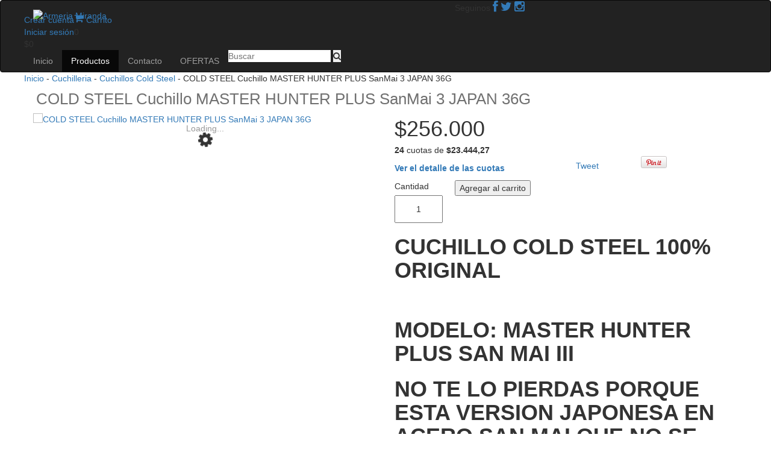

--- FILE ---
content_type: text/html; charset=UTF-8
request_url: https://www.armeriamiranda.com/productos/cold-steel-cuchillo-master-hunter-plus-sanmai-3-japan-36g/
body_size: 21062
content:
<!DOCTYPE html>
<html xmlns="http://www.w3.org/1999/xhtml" xmlns:fb="http://www.facebook.com/2008/fbml" xmlns:og="http://opengraphprotocol.org/schema/">
<head>
    <meta http-equiv="Content-Type" content="text/html; charset=utf-8" />
    <meta http-equiv="X-UA-Compatible" content="IE=edge,chrome=1" />
    <meta name="viewport" content="width=device-width, initial-scale=1.0">
    <title>COLD STEEL Cuchillo MASTER HUNTER PLUS SanMai 3 JAPAN 36G</title>
    <meta name="description" content="CUCHILLO COLD STEEL 100% ORIGINAL   MODELO: MASTER HUNTER PLUS SAN MAI III NO TE LO PIERDAS PORQUE ESTA VERSION JAPONESA EN ACERO SAN MAI QUE NO SE FABRICA M..." />
            <meta property="og:site_name" content="Armeria Miranda" />
                        <meta name="twitter:card" content="product" />
        <meta name="twitter:url" content="https://www.armeriamiranda.com.ar/productos/cold-steel-cuchillo-master-hunter-plus-sanmai-3-japan-36g/" />
        <meta name="twitter:image:src" content="http://acdn-us.mitiendanube.com/stores/123/378/products/d_951086-mla41406394109_042020-o-39eaedf1f30d8f93ac16021081491948-640-0.webp" />
                    <meta name="twitter:site" content="Armeriamiranda1" />
                <meta name="twitter:title" content="COLD STEEL Cuchillo MASTER HUNTER PLUS SanMai 3 JAPAN 36G" />
        <meta name="twitter:data1" content="$256.000 ARS" />
        <meta name="twitter:label1" content="PRECIO" />
        <meta name="twitter:data2" content="13" />
        <meta name="twitter:label2" content="STOCK" />
                <meta property="og:url" content="https://www.armeriamiranda.com.ar/productos/cold-steel-cuchillo-master-hunter-plus-sanmai-3-japan-36g/" />
        <meta property="og:title" content="COLD STEEL Cuchillo MASTER HUNTER PLUS SanMai 3 JAPAN 36G" />
        <meta property="og:description" content="CUCHILLO COLD STEEL 100% ORIGINAL   MODELO: MASTER HUNTER PLUS SAN MAI III NO TE LO PIERDAS PORQUE ESTA VERSION JAPONESA EN ACERO SAN MAI QUE NO SE FABRICA M..." />
        <meta property="og:type" content="tiendanube:product" />
                <meta property="og:image" content="http://acdn-us.mitiendanube.com/stores/123/378/products/d_951086-mla41406394109_042020-o-39eaedf1f30d8f93ac16021081491948-640-0.webp" />
        <meta property="og:image:secure_url" content="https://acdn-us.mitiendanube.com/stores/123/378/products/d_951086-mla41406394109_042020-o-39eaedf1f30d8f93ac16021081491948-640-0.webp" />
                    <meta property="tiendanube:price" content="256000" />
                            <meta property="tiendanube:stock" content="13" />
                <!-- CSS -->
    <link rel="stylesheet" type="text/css" href="//fonts.googleapis.com/css?family=Lato:100,300,400,700,900|Source+Sans+Pro:400,300,700|Droid+Sans:400,700|Montserrat:400,700|Oswald:400,700,300|Lora:400,700" media="all" />
    <link rel="stylesheet" type="text/css" href="//netdna.bootstrapcdn.com/bootstrap/3.3.4/css/bootstrap.min.css" media="all" />
    <link rel="stylesheet" type="text/css" href="//netdna.bootstrapcdn.com/font-awesome/4.0.3/css/font-awesome.css" media="all" />
    <link rel="stylesheet" type="text/css" href="//acdn-us.mitiendanube.com/stores/123/378/themes/tech/dart-colors-767cef0bb9141be4c7c48b136e42b024.css" media="all" />
    <link rel="stylesheet" type="text/css" href="//d2az8otjr0j19j.cloudfront.net/templates/123/378/twig/static/css/style.css" media="all" />
    <script type="text/javascript" src="//ajax.googleapis.com/ajax/libs/jquery/1.11.3/jquery.min.js" ></script>
    <script type="text/javascript" src="//d26lpennugtm8s.cloudfront.net/assets/common/js/jquery.cookie-49be0f0d5910e21f7db3cca0b9ace6fc30.js" ></script>
    
    

    <link href="//acdn-us.mitiendanube.com/stores/123/378/themes/common/logo-1126450003-1695642208-02b4962af98e3aff2e6b40c1b61f3ba11695642208.ico?0" class="js-favicon" rel="icon" type="image/x-icon" />
    <link href="//acdn-us.mitiendanube.com/stores/123/378/themes/common/logo-1126450003-1695642208-02b4962af98e3aff2e6b40c1b61f3ba11695642208.ico?0" class="js-favicon" rel="shortcut icon" type="image/x-icon" />
<link rel="canonical" href="https://www.armeriamiranda.com.ar/productos/cold-steel-cuchillo-master-hunter-plus-sanmai-3-japan-36g/" />

<meta name="nuvempay-logo" content="//d26lpennugtm8s.cloudfront.net/assets/common/img/logos/payment/new_logos_payment/nuvempago@2x.png" />



<script type="text/javascript">
    var LS = LS || {};

    LS.store = {
        id : 123378,
        url : "armeriamiranda.mitiendanube.com",
        custom_url : "www.armeriamiranda.com.ar",
        ga4_measurement_id : "",
        gads_measurement_id : "",
        has_preexisting_google_mc_catalog : false,
        has_google_analytics_track_product_ids : false,
        name: "Armeria\u0020Miranda",
    };
    LS.cart = {
        id : null,
        subtotal : 0,
        has_non_shippable_products: false,
        has_shippable_products: false,
        items : [
                    ]
    };
    LS.hasCartMinimumValue = false;
    LS.abStorefrontCartExperiments = null;
    LS.lang = "es_AR";
    LS.langCode = "es";
    LS.currency = {
        code : "ARS",
        display_short: "\u0024",
        display_long: "\u0024\u0020ARS",
        cents_separator : ",",
        thousands_separator : "."
    };
    LS.country = "AR";
            LS.product = {
        id : 65304666,
        name : 'COLD\u0020STEEL\u0020Cuchillo\u0020MASTER\u0020HUNTER\u0020PLUS\u0020SanMai\u00203\u0020JAPAN\u002036G',
        requires_shipping: true,
        brand: '',
        tags : [
                    ]
    };
                LS.variants = [{"product_id":65304666,"price_short":"$256.000","price_long":"$256.000 ARS","price_number":256000,"price_number_raw":25600000,"price_with_payment_discount_short":null,"price_without_taxes":"$211.570,25","compare_at_price_short":null,"compare_at_price_long":null,"compare_at_price_number":null,"compare_at_price_number_raw":null,"has_promotional_price":false,"stock":13,"sku":"FR160X","available":true,"is_visible":true,"contact":false,"option0":null,"option1":null,"option2":null,"id":277959712,"image":123311101,"image_url":"\/\/acdn-us.mitiendanube.com\/stores\/123\/378\/products\/d_951086-mla41406394109_042020-o-39eaedf1f30d8f93ac16021081491948-1024-1024.webp","installments_data":"{\"Mercado Pago\":{\"1\":{\"installment_value\":256000,\"installment_value_cents\":25600000,\"interest\":0,\"total_value\":256000,\"without_interests\":true,\"collector_is_third_party\":false},\"2\":{\"installment_value\":152192,\"installment_value_cents\":15219200,\"interest\":0.189,\"total_value\":304384,\"without_interests\":false,\"collector_is_third_party\":false},\"3\":{\"installment_value\":104746.67,\"installment_value_cents\":10474667,\"interest\":0.2275,\"total_value\":314240,\"without_interests\":false,\"collector_is_third_party\":false},\"6\":{\"installment_value\":56977.07,\"installment_value_cents\":5697707,\"interest\":0.3354,\"total_value\":341862.4,\"without_interests\":false,\"collector_is_third_party\":false},\"9\":{\"installment_value\":40868.98,\"installment_value_cents\":4086898,\"interest\":0.4368,\"total_value\":367820.8,\"without_interests\":false,\"collector_is_third_party\":false},\"12\":{\"installment_value\":33239.47,\"installment_value_cents\":3323947,\"interest\":0.5581,\"total_value\":398873.6,\"without_interests\":false,\"collector_is_third_party\":false},\"18\":{\"installment_value\":26527.29,\"installment_value_cents\":2652729,\"interest\":0.8652,\"total_value\":477491.2,\"without_interests\":false,\"collector_is_third_party\":false},\"24\":{\"installment_value\":23444.27,\"installment_value_cents\":2344427,\"interest\":1.1979,\"total_value\":562662.4,\"without_interests\":false,\"collector_is_third_party\":false}}}","show_payment_discount_disclaimer":false,"popup_discount_visibility":{"mercado-pago":{"tab_show_discount":false,"methods":[]}}}];
        LS.customer = null;
    LS.template= "product";
    LS.theme = {
        code: "tech",
        name: "Boxy",
        custom: true,
    };
    LS.metricsWorkerScriptUrl = "https://acdn-us.mitiendanube.com/assets/stores/js/metrics-worker-c984926f96a2e4787f155a9755d6944a30.js?v=73888785"

    LS.socialScripts = [];
    LS.DOMReady = function(fn) {
        if (document.addEventListener) {
            document.addEventListener('DOMContentLoaded', fn);
        } else {
            document.attachEvent('onreadystatechange', function() {
                if (document.readyState === 'interactive')
                    fn();
            });
        }
    };

    // Making it a thenable so it can be made into a full fledged Promise later
    LS._readyCallbacks = [];
    LS.ready = {
        then: function(callback){
            LS._readyCallbacks.push(callback);
        }
    };

    window.addEventListener('load', () => {
        if(!window.cartService) {
            return;
        }

        window.cartService.setCurrentLoadTime(1768751821);
    });

    window.pageData = {
        id: "product",
        name: "our_components.general.product"
    }

    window.initialCart = {"id":null,"subtotal":0,"total":0,"discounts":0,"promotions":[],"shipping_zipcode":null};
    window.metricServiceDispatchQueue = [];
    window.metricService = { dispatch: (event) => window.metricServiceDispatchQueue.push(event) };

    window.translations = {
        cart: {
            error_messages: {
                out_of_stock: 'No hay más stock de este producto.',
                unavailable_product: 'Este producto no está disponible.',
                update_error: 'Ocurrió un error al actualizar el carrito.',
                subscription_only_product: 'Este producto solo está disponible para suscripciones.'
            },
            name: 'Carrito de compras'
        }
    };
</script>



    <script type="module">
    import {onCLS, onFCP, onFID, onINP, onLCP, onTTFB} from 'https://unpkg.com/web-vitals@3.5.2/dist/web-vitals.js?module';

    const queue = new Map();
    let shouldLogQueuedMetrics = true;

    const pageInfo = {
        handle: pageData.id,
        url: window.location.href,
    };

    function isMetricValid(metric) {
        return metric && typeof metric.value === 'number' && !isNaN(metric.value) && metric.value >= 0;
    }

    function queueMetric(metric) {
        if (!isMetricValid(metric) || queue.has(metric.name)) return;
        queue.set(metric.name, metric);
    }

    function logQueuedMetrics() {
        if (queue.size === 0 || !shouldLogQueuedMetrics) return;

        shouldLogQueuedMetrics = false;
        logMetrics([...queue.values()]);
    }

    function logMetrics(metrics) {
        if (metrics.length === 0) return;

        const webVitals = Object.fromEntries(
            metrics.map(({name, rating, value}) => [name, {rating, value}])
        );

        const data = JSON.stringify({ pageInfo, webVitals });

        if (!navigator.sendBeacon) {
            fetch('/stats/web_vitals/', {
                method: 'POST',
                headers: { 'Content-Type': 'application/json' },
                body: data
            }).catch(console.error);
        } else {
            navigator.sendBeacon('/stats/web_vitals/', data);
        }
    }


    /**
     * Log network metrics like TTFB, DNS lookup, and connection negotiation
     */
    function logNetworkMetrics(ttfb) {
        if (!isMetricValid(ttfb)) return;

        const metrics = [ttfb];

        const pageNav = ttfb.entries?.[0];
        if (pageNav) {
            const dnsLookup = { name: 'DNS_LOOKUP', value: pageNav.domainLookupEnd - pageNav.domainLookupStart };
            const connectionNegotiation = { name: 'CONNECTION_NEGOTIATION', value: pageNav.connectEnd - pageNav.connectStart };

            if (isMetricValid(dnsLookup)) metrics.push(dnsLookup);
            if (isMetricValid(connectionNegotiation)) metrics.push(connectionNegotiation);
        }

        logMetrics(metrics);
    }

    function listenWebMetrics() {
        onCLS(queueMetric);
        onFCP(queueMetric);
        onFID(queueMetric);
        onINP(queueMetric);
        onLCP(queueMetric);
        onTTFB(logNetworkMetrics);

        addEventListener('visibilitychange', () => {
            if (document.visibilityState === 'hidden') logQueuedMetrics();
        }, { once: true });

        addEventListener('beforeunload', logQueuedMetrics);

        // Safari does not reliably fire the `visibilitychange` event when the page is being unloaded.
        addEventListener('pagehide', logQueuedMetrics);
    }

    listenWebMetrics();

</script>

<script>
    window.enableNativeLibraries = false;
    window.hasMetricsTag = false;
    window.hasFixFilterPaginationTag = false;
    window.hasUpdatingCartStatusTag = false;
    window.hasMaxPaymentDiscountFixTag = false;
</script>

    <script type="text/javascript" src="//acdn-us.mitiendanube.com/assets/stores/js/linkedstore-140298f2b7c1001981a62f7f6b6bccfb30.js?v=73888785" ></script>
    <script>window.vanillaJS = false;</script>

<script type="text/javascript">
    
    LS.ready.then(() =>  {
        if (!window.jQueryNuvem) {
            window.jQueryNuvem = $
        }
    });
</script>


    
<script type="text/javascript">

    function ga_send_event(category, action, label, value) {
                    return;
            }

    </script>


    
    

    <script type="text/javascript">
    function amplitude_log_event(event, properties) {
        // dummy function
        return true;
    }
</script>









    <style>
        .single-product-item .price #price_display {
    color: #0e0909;
}

.loadMoreContainer .button.secondary, .btn-see-all-prods {
    background-color: #f39c12;
    border: 2px solid #d9d9d9;
}
    </style>
</head>
<body itemscope itemtype="http://schema.org/WebPage" itemid="body">


    <script>LS.socialScripts.push('//platform.twitter.com/widgets.js')</script>
            <script>
                window.fbAsyncInit = function() {
                    FB.init({
            appId      : '107147892676939',
            xfbml      : true,
            version    : 'v2.9',
            cookie     : true
        });
                    
                };
                (function(d, s, id) {
                var js, fjs = d.getElementsByTagName(s)[0];
                if (d.getElementById(id)) return;
                js = d.createElement(s); js.id = id;
                js.src = "//connect.facebook.net/es_LA/sdk.js#xfbml=1&version=v2.9&appId=107147892676939";
                fjs.parentNode.insertBefore(js, fjs);
            }(document, 'script', 'facebook-jssdk'));
            </script>
        <script type="text/javascript">
                  window.___gcfg = {'lang' : 'es-419'};
                  LS.socialScripts.push('https://apis.google.com/js/plusone.js')
                </script><script>LS.socialScripts.push('//assets.pinterest.com/js/pinit.js')</script>
        <div class="navbar-wrapper">
        <!--fixed Desktop Navigation-->
                <div class="container" id="header">
            <div class="navbar navbar-inverse desktop-nav-normal" role="navigation">
                <div class="container">
                    <div class="header-logo">
                        <!-- header logo -->
                        <div class="mobile mobile-nav visible-phone visible-tablet">
                            <div class="menu-btn"><i class="fa fa-bars"></i></div>
                        </div>
                        <div class="col-lg-7 col-md-7 col-xs-12 logo-container">
                                                            <div class="img logo logo-wrapper ">
                                    <a href="https://www.armeriamiranda.com.ar" title="" ><img  src="//acdn-us.mitiendanube.com/stores/123/378/themes/common/logo-406492207-1694813844-f091bab36fa585bc0fdadd1fe5c8aaab1694813845.jpg?0" alt="Armeria Miranda"   /></a>
                                </div>
                                <div class="not-h1-logo no-logo hidden">
                                    <div class="logo text-only">
                                        <a href="https://www.armeriamiranda.com.ar" >Armeria Miranda</a>
                                    </div>
                                </div>
                                                    </div>
                        <div class="col-lg-5 col-md-5 col-xs-12 social-container">
                            <div class="lang">
                                <!-- language -->
                                                            </div>
                            <!-- language -->
                                                            <div class="followus">
                                    <!-- follow us -->
                                    <div class="right">
                                        <span>Seguinos</span>
                                                                                                                                                                                <a class="soc-foot facebook" href="https://www.facebook.com/Armeria-Miranda-Hunters-443719842477660/" target="_blank" ><i class="fa fa-facebook fa-4x"></i></a>
                                                                                                                                                                                                                            <a class="soc-foot twitter" href="https://www.twitter.com/Armeriamiranda1" target="_blank" ><i class="fa fa-twitter fa-4x"></i></a>
                                                                                                                                                                                                                                                                                                                                                                                                                                                                                            <a class="soc-foot instagram" href="https://instagram.com/armeriamiranda" target="_blank" ><i class="fa fa-instagram fa-4x"></i></a>
                                                                                                                        </div>
                                </div>
                                                        <!-- follow us-->
                        </div>
                        <div class="login-home login-mobile visible-phone">
                            <div class="customer-container">
                                                                                                                                                        <a href="/account/register" title="" >Crear cuenta</a>
                                                                                <a href="/account/login/" title="" >Iniciar sesión</a>
                                                                                                </div>
                        </div>
                        <div class="clear"></div>
                    </div>
                    <!-- header logo -->
                </div>
                <div class="container">
                    <div class="clear"></div>
                    <div class="login-home">
                        <div class="customer-container hidden-xs">
                                                                                                                                        <div class="left"><a href="/account/register" title="" >Crear cuenta</a></div>
                                                                        <div class="left"><a href="/account/login/" title="" >Iniciar sesión</a></div>
                                                                                    </div>
                                                    <div id="ls_cart_widget">    <div class="cart-container">
        <div class="left cart-link"><a href="/comprar/"><i class="fa fa-shopping-cart"></i>&nbsp;<p>Carrito</p></a></div>
        <div class="quantity left">0</div>
        <div class="price left">$0</div>
    </div>
</div>                                                <div class="clear"></div>
                    </div>
                </div>
                <!--Desktop Navigation-->
                <div class="navbar-bg">
                    <div class="container">
                        <div class="navbar-header">
                            <div class="searchbox visible-xs visible-sm">
                                <!-- search -->
                                <div class="pull-right">
                                    <form action="/search/" method="get">
                                        <input class="text-input" type="text" name="q" placeholder="Buscar"/>
                                        <input class="submit-button" type="submit" value="&#xf002;" style="font-family: FontAwesome, 'Helvetica Neue', Helvetica, Arial, sans-serif; font-size:14px;" />
                                    </form>
                                </div>
                            </div>
                        </div>
                        <ul class="nav navbar-nav sf-menu hidden-sm hidden-xs" id="menudrop">
                                <li class="">
        <a href="/" > Inicio</a>
            </li>
    <li class="active">
        <a href="https://www.armeriamiranda.com.ar/productos/" > Productos</a>
                    <ul class="sf-menud" id="sf-menud">
                    <li class="">
        <a href="https://www.armeriamiranda.com.ar/accesorios/" > Accesorios </a>
                    <ul class="sf-menud" id="sf-menud">
                    <li class="">
        <a href="https://www.armeriamiranda.com.ar/accesorios/aparatos-de-punteria/" > Aparatos de Punteria</a>
            </li>
    <li class="">
        <a href="https://www.armeriamiranda.com.ar/accesorios/bipodes/" > Bipodes</a>
            </li>
    <li class="">
        <a href="https://www.armeriamiranda.com.ar/accesorios/cachas-y-culatas/" > Cachas y Culatas</a>
            </li>
    <li class="">
        <a href="https://www.armeriamiranda.com.ar/accesorios/cargadores/" > Cargadores</a>
            </li>
    <li class="">
        <a href="https://www.armeriamiranda.com.ar/accesorios/correas-y-porta-correas/" > Correas y Porta Correas </a>
            </li>
    <li class="">
        <a href="https://www.armeriamiranda.com.ar/accesorios/fundas/" > Fundas</a>
            </li>
    <li class="">
        <a href="https://www.armeriamiranda.com.ar/accesorios/limpieza-de-armas/" > Limpieza de Armas</a>
            </li>
    <li class="">
        <a href="https://www.armeriamiranda.com.ar/accesorios/linternas-para-armas/" > Linternas para Armas</a>
            </li>
    <li class="">
        <a href="https://www.armeriamiranda.com.ar/accesorios/miras-laser/" > Miras Laser</a>
            </li>
    <li class="">
        <a href="https://www.armeriamiranda.com.ar/accesorios/repuestos/" > Repuestos</a>
                    <ul class="sf-menud" id="sf-menud">
                    <li class="">
        <a href="https://www.armeriamiranda.com.ar/accesorios/repuestos/luger-p08/" > LUGER P08</a>
            </li>
    <li class="">
        <a href="https://www.armeriamiranda.com.ar/accesorios/repuestos/ballester-molina-45/" > BALLESTER MOLINA 45</a>
            </li>
    <li class="">
        <a href="https://www.armeriamiranda.com.ar/accesorios/repuestos/browning-hi-power/" > BROWNING HI POWER</a>
            </li>
    <li class="">
        <a href="https://www.armeriamiranda.com.ar/accesorios/repuestos/mauser-argentino-1909/" > Mauser Argentino 1909</a>
            </li>
    <li class="">
        <a href="https://www.armeriamiranda.com.ar/accesorios/repuestos/kar-98/" > Kar-98</a>
            </li>
    <li class="">
        <a href="https://www.armeriamiranda.com.ar/accesorios/repuestos/mauser-argentino-1891/" > Mauser Argentino 1891</a>
            </li>
            </ul>
            </li>
            </ul>
            </li>
    <li class="">
        <a href="https://www.armeriamiranda.com.ar/aire-y-gas-comprimido/" > Aire y Gas Comprimido </a>
                    <ul class="sf-menud" id="sf-menud">
                    <li class="">
        <a href="https://www.armeriamiranda.com.ar/aire-y-gas-comprimido/rifles-de-aire-y-gas-comprimido/" > Rifles de Aire y Gas Comprimido</a>
            </li>
    <li class="">
        <a href="https://www.armeriamiranda.com.ar/aire-y-gas-comprimido/pistolas-de-aire-y-gas-comprimido/" > Pistolas de Aire y Gas Comprimido</a>
            </li>
    <li class="">
        <a href="https://www.armeriamiranda.com.ar/aire-y-gas-comprimido/insumos-aire-y-co2/" > Insumos Aire y Co2</a>
            </li>
            </ul>
            </li>
    <li class="">
        <a href="https://www.armeriamiranda.com.ar/armas-de-avancarga/" > Armas de Avancarga</a>
                    <ul class="sf-menud" id="sf-menud">
                    <li class="">
        <a href="https://www.armeriamiranda.com.ar/armas-de-avancarga/accesorios-avancarga/" > Accesorios Avancarga</a>
            </li>
            </ul>
            </li>
    <li class="">
        <a href="https://www.armeriamiranda.com.ar/armas-cortas-nuevas/" > Armas Cortas Nuevas</a>
                    <ul class="sf-menud" id="sf-menud">
                    <li class="">
        <a href="https://www.armeriamiranda.com.ar/armas-cortas-nuevas/pistolas-nuevas/" > Pistolas Nuevas</a>
                    <ul class="sf-menud" id="sf-menud">
                    <li class="">
        <a href="https://www.armeriamiranda.com.ar/armas-cortas-nuevas/pistolas-nuevas/pistolas-bersa/" > Pistolas Bersa</a>
            </li>
    <li class="">
        <a href="https://www.armeriamiranda.com.ar/armas-cortas-nuevas/pistolas-nuevas/pistolas-beretta/" > Pistolas Beretta</a>
            </li>
    <li class="">
        <a href="https://www.armeriamiranda.com.ar/armas-cortas-nuevas/pistolas-nuevas/pistolas-browning/" > Pistolas Browning</a>
            </li>
    <li class="">
        <a href="https://www.armeriamiranda.com.ar/armas-cortas-nuevas/pistolas-nuevas/pistolas-cz/" > Pistolas CZ</a>
            </li>
    <li class="">
        <a href="https://www.armeriamiranda.com.ar/armas-cortas-nuevas/pistolas-nuevas/pistolas-desert-eagle/" > Pistolas DESERT EAGLE</a>
            </li>
    <li class="">
        <a href="https://www.armeriamiranda.com.ar/armas-cortas-nuevas/pistolas-nuevas/girsan/" > Pistolas Girsan</a>
            </li>
    <li class="">
        <a href="https://www.armeriamiranda.com.ar/armas-cortas-nuevas/pistolas-nuevas/pistolas-glock/" > Pistolas Glock</a>
            </li>
    <li class="">
        <a href="https://www.armeriamiranda.com.ar/armas-cortas-nuevas/pistolas-nuevas/pistolas-heckler-koch/" > Pistolas HECKLER &amp; KOCH</a>
            </li>
    <li class="">
        <a href="https://www.armeriamiranda.com.ar/armas-cortas-nuevas/pistolas-nuevas/pistolas-jericho/" > Pistolas JERICHO</a>
            </li>
    <li class="">
        <a href="https://www.armeriamiranda.com.ar/armas-cortas-nuevas/pistolas-nuevas/pistolas-ruger/" > Pistolas Ruger</a>
            </li>
    <li class="">
        <a href="https://www.armeriamiranda.com.ar/armas-cortas-nuevas/pistolas-nuevas/pistolas-sig-sauer/" > Pistolas Sig Sauer</a>
            </li>
    <li class="">
        <a href="https://www.armeriamiranda.com.ar/armas-cortas-nuevas/pistolas-nuevas/pistolas-smith-wesson/" > Pistolas Smith Wesson</a>
            </li>
    <li class="">
        <a href="https://www.armeriamiranda.com.ar/armas-cortas-nuevas/pistolas-nuevas/pistolas-tanfoglio/" > Pistolas Tanfoglio</a>
            </li>
    <li class="">
        <a href="https://www.armeriamiranda.com.ar/armas-cortas-nuevas/pistolas-nuevas/pistolas-taurus/" > Pistolas Taurus</a>
            </li>
    <li class="">
        <a href="https://www.armeriamiranda.com.ar/armas-cortas-nuevas/pistolas-nuevas/pistolas-walther/" > Pistolas Walther</a>
            </li>
    <li class="">
        <a href="https://www.armeriamiranda.com.ar/armas-cortas-nuevas/pistolas-nuevas/kral/" > KRAL</a>
            </li>
            </ul>
            </li>
    <li class="">
        <a href="https://www.armeriamiranda.com.ar/armas-cortas-nuevas/revolveres-nuevos/" > Revolveres Nuevos</a>
            </li>
            </ul>
            </li>
    <li class="">
        <a href="https://www.armeriamiranda.com.ar/armas-cortas-usadas/" > Armas Cortas Usadas</a>
                    <ul class="sf-menud" id="sf-menud">
                    <li class="">
        <a href="https://www.armeriamiranda.com.ar/armas-cortas-usadas/pistolas-usadas/" > Pistolas Usadas</a>
            </li>
    <li class="">
        <a href="https://www.armeriamiranda.com.ar/armas-cortas-usadas/revolveres-usados/" > Revolveres Usados</a>
            </li>
            </ul>
            </li>
    <li class="">
        <a href="https://www.armeriamiranda.com.ar/armas-largas-nuevas/" > Armas Largas Nuevas</a>
                    <ul class="sf-menud" id="sf-menud">
                    <li class="">
        <a href="https://www.armeriamiranda.com.ar/armas-largas-nuevas/carabinas-y-fusiles-nuevos/" > Carabinas y Fusiles Nuevos</a>
            </li>
    <li class="">
        <a href="https://www.armeriamiranda.com.ar/armas-largas-nuevas/escopetas-nuevas/" > Escopetas Nuevas</a>
                    <ul class="sf-menud" id="sf-menud">
                    <li class="">
        <a href="https://www.armeriamiranda.com.ar/armas-largas-nuevas/escopetas-nuevas/escopetas-repeticion/" > Escopetas Repeticion</a>
            </li>
    <li class="">
        <a href="https://www.armeriamiranda.com.ar/armas-largas-nuevas/escopetas-nuevas/escopetas-semiautomaticas/" > Escopetas Semiautomaticas</a>
            </li>
    <li class="">
        <a href="https://www.armeriamiranda.com.ar/armas-largas-nuevas/escopetas-nuevas/escopetas-tiro-a-tiro/" > Escopetas Tiro a Tiro</a>
            </li>
            </ul>
            </li>
            </ul>
            </li>
    <li class="">
        <a href="https://www.armeriamiranda.com.ar/armas-largas-usadas/" > Armas Largas Usadas</a>
                    <ul class="sf-menud" id="sf-menud">
                    <li class="">
        <a href="https://www.armeriamiranda.com.ar/armas-largas-usadas/carabinas-y-fusiles-usados/" > Carabinas y Fusiles Usados</a>
            </li>
    <li class="">
        <a href="https://www.armeriamiranda.com.ar/armas-largas-usadas/escopetas-usadas/" > Escopetas Usadas</a>
            </li>
            </ul>
            </li>
    <li class="">
        <a href="https://www.armeriamiranda.com.ar/armas-militares-desactivadas/" > Armas Militares Inutilizadas</a>
            </li>
    <li class="">
        <a href="https://www.armeriamiranda.com.ar/arqueria/" > Arqueria</a>
                    <ul class="sf-menud" id="sf-menud">
                    <li class="">
        <a href="https://www.armeriamiranda.com.ar/arqueria/arcos/" > Arcos</a>
            </li>
    <li class="">
        <a href="https://www.armeriamiranda.com.ar/arqueria/ballestas/" > Ballestas</a>
            </li>
    <li class="">
        <a href="https://www.armeriamiranda.com.ar/arqueria/flechas-y-puntas/" > Flechas y Puntas</a>
            </li>
            </ul>
            </li>
    <li class="active">
        <a href="https://www.armeriamiranda.com.ar/cuchilleria/" > Cuchilleria</a>
                    <ul class="sf-menud" id="sf-menud">
                    <li class="">
        <a href="https://www.armeriamiranda.com.ar/cuchilleria/bayonetas-militares/" > Bayonetas Militares</a>
            </li>
    <li class="">
        <a href="https://www.armeriamiranda.com.ar/cuchilleria/cuchillos-bastinelli/" > Cuchillos BASTINELLI</a>
            </li>
    <li class="">
        <a href="https://www.armeriamiranda.com.ar/cuchilleria/cuchillos-benchmade/" > Cuchillos Benchmade USA</a>
            </li>
    <li class="">
        <a href="https://www.armeriamiranda.com.ar/cuchilleria/cuchillos-buck-usa/" > Cuchillos BUCK USA</a>
            </li>
    <li class="active">
        <a href="https://www.armeriamiranda.com.ar/cuchilleria/cuchillos-cold-steel/" > Cuchillos Cold Steel</a>
            </li>
    <li class="">
        <a href="https://www.armeriamiranda.com.ar/cuchilleria/cuchillos-crkt/" > Cuchillos CRKT</a>
            </li>
    <li class="">
        <a href="https://www.armeriamiranda.com.ar/cuchilleria/cuchillos-esee/" > Cuchillos ESEE USA</a>
            </li>
    <li class="">
        <a href="https://www.armeriamiranda.com.ar/cuchilleria/cuchillos-extrema-ratio/" > Cuchillos Extrema Ratio</a>
            </li>
    <li class="">
        <a href="https://www.armeriamiranda.com.ar/cuchilleria/cuchillos-fallkniven/" > Cuchillos FALLKNIVEN</a>
            </li>
    <li class="">
        <a href="https://www.armeriamiranda.com.ar/cuchilleria/cuchillos-fox-italia/" > Cuchillos Fox Italia</a>
            </li>
    <li class="">
        <a href="https://www.armeriamiranda.com.ar/cuchilleria/cuchillos-gerber/" > Cuchillos Gerber USA</a>
            </li>
    <li class="">
        <a href="https://www.armeriamiranda.com.ar/cuchilleria/cuchillos-glock/" > Cuchillos GLOCK</a>
            </li>
    <li class="">
        <a href="https://www.armeriamiranda.com.ar/cuchilleria/cuchillos-ka-bar/" > Cuchillos KA-BAR USA</a>
            </li>
    <li class="">
        <a href="https://www.armeriamiranda.com.ar/cuchilleria/cuchillos-kershaw/" > Cuchillos Kershaw</a>
            </li>
    <li class="">
        <a href="https://www.armeriamiranda.com.ar/cuchilleria/cuchillos-emerson-usa/" > Cuchillos Emerson USA</a>
            </li>
    <li class="">
        <a href="https://www.armeriamiranda.com.ar/cuchilleria/cuchillos-microtech/" > Cuchillos Microtech USA</a>
            </li>
    <li class="">
        <a href="https://www.armeriamiranda.com.ar/cuchilleria/cuchillos-spyderco/" > Cuchillos Spyderco</a>
            </li>
    <li class="">
        <a href="https://www.armeriamiranda.com.ar/cuchilleria/cuchillos-tops-usa/" > Cuchillos TOPS USA</a>
            </li>
    <li class="">
        <a href="https://www.armeriamiranda.com.ar/cuchilleria/cuchillos-walther/" > Cuchillos Walther</a>
            </li>
    <li class="">
        <a href="https://www.armeriamiranda.com.ar/cuchilleria/cuchillos-y-navajas-wenger-suiza/" > Cuchillos WENGER Suiza</a>
            </li>
    <li class="">
        <a href="https://www.armeriamiranda.com.ar/cuchilleria/cuchillos-zero-tolerance/" > Cuchillos ZT Zero Tolerance USA</a>
            </li>
    <li class="">
        <a href="https://www.armeriamiranda.com.ar/cuchilleria/cuchillos-varios/" > Cuchillos Varios</a>
            </li>
    <li class="">
        <a href="https://www.armeriamiranda.com.ar/cuchilleria/leatherman/" > LEATHERMAN</a>
            </li>
    <li class="">
        <a href="https://www.armeriamiranda.com.ar/cuchilleria/cuchillos-de-artesanos/" > Cuchillos de Artesanos</a>
            </li>
    <li class="">
        <a href="https://www.armeriamiranda.com.ar/cuchilleria/remette-knives/" > REMETTE KNIVES</a>
            </li>
    <li class="">
        <a href="https://www.armeriamiranda.com.ar/cuchilleria/chaves-knives/" > CHAVES KNIVES</a>
            </li>
            </ul>
            </li>
    <li class="">
        <a href="https://www.armeriamiranda.com.ar/camping/" > Camping </a>
            </li>
    <li class="">
        <a href="https://www.armeriamiranda.com.ar/indumentaria/" > Indumentaria</a>
            </li>
    <li class="">
        <a href="https://www.armeriamiranda.com.ar/linternas/" > Linternas</a>
            </li>
    <li class="">
        <a href="https://www.armeriamiranda.com.ar/defensa-personal/" > Defensa Personal</a>
            </li>
    <li class="">
        <a href="https://www.armeriamiranda.com.ar/optica/" > Optica</a>
                    <ul class="sf-menud" id="sf-menud">
                    <li class="">
        <a href="https://www.armeriamiranda.com.ar/optica/miras-telescopicas/" > Miras Telescopicas</a>
            </li>
    <li class="">
        <a href="https://www.armeriamiranda.com.ar/optica/binoculares/" > Binoculares</a>
            </li>
    <li class="">
        <a href="https://www.armeriamiranda.com.ar/optica/telemetros/" > Telemetros</a>
            </li>
    <li class="">
        <a href="https://www.armeriamiranda.com.ar/optica/telescopios/" > Telescopios</a>
            </li>
    <li class="">
        <a href="https://www.armeriamiranda.com.ar/optica/miras-punto-rojo/" > Miras Punto Rojo</a>
            </li>
    <li class="">
        <a href="https://www.armeriamiranda.com.ar/optica/montajes-y-anillos/" > Montajes y Anillos</a>
            </li>
            </ul>
            </li>
    <li class="">
        <a href="https://www.armeriamiranda.com.ar/protectores-auditivos/" > Protectores Auditivos</a>
            </li>
    <li class="">
        <a href="https://www.armeriamiranda.com.ar/recarga/" > Recarga</a>
            </li>
    <li class="">
        <a href="https://www.armeriamiranda.com.ar/tramites-renar/" > Tramites RENAR</a>
            </li>
    <li class="">
        <a href="https://www.armeriamiranda.com.ar/mochilas-tacticas/" > Mochilas Tacticas</a>
            </li>
    <li class="">
        <a href="https://www.armeriamiranda.com.ar/cajas-pelican/" > Cajas PELICAN</a>
            </li>
    <li class="">
        <a href="https://www.armeriamiranda.com.ar/militaria-y-coleccion/" > MILITARIA Y COLECCION</a>
            </li>
    <li class="">
        <a href="https://www.armeriamiranda.com.ar/ofertas/" > OFERTAS</a>
            </li>
            </ul>
            </li>
    <li class="">
        <a href="/contacto/" > Contacto</a>
            </li>
    <li class="">
        <a href="https://www.armeriamiranda.com.ar/ofertas/" > OFERTAS</a>
            </li>
                            <li style="float:right;">
                                <div class="searchbox">
                                    <!-- search -->
                                    <div class="pull-right hidden-xs hidden-sm">
                                        <form action="/search/" method="get">
                                            <input class="text-input" type="text" name="q" placeholder="Buscar"/>
                                            <input class="submit-button" type="submit" value="&#xf002;" style="font-family: FontAwesome, 'Helvetica Neue', Helvetica, Arial, sans-serif; font-size:14px;" />
                                        </form>
                                    </div>
                                </div>
                                <!-- search -->
                            </li>
                        </ul>
                    </div>
                </div>
            </div>
        </div>
    </div>
    <!-- Pushy Menu -->
    <nav class="pushy pushy-left">
        <span class="close-pushy"><i class="fa fa-times menu-btn"></i></span>
        <ul>
                             <li class="">
            <a href="/" >
                Inicio</a>
         </li>
                        <div class="subitems">
            <li class="selected mobile-subitems-container">
                <a href="https://www.armeriamiranda.com.ar/productos/" >
                    Productos
                </a>
                <li class="mobile-dropdown"><i class="fa fa-chevron-down"></i></li> 

                <ul id="accordion">
                                    <div class="subitems">
            <li class=" mobile-subitems-container">
                <a href="https://www.armeriamiranda.com.ar/accesorios/" >
                    Accesorios 
                </a>
                <li class="mobile-dropdown"><i class="fa fa-chevron-down"></i></li> 

                <ul id="accordion">
                                    <li class="">
            <a href="https://www.armeriamiranda.com.ar/accesorios/aparatos-de-punteria/" >
                Aparatos de Punteria</a>
         </li>
                        <li class="">
            <a href="https://www.armeriamiranda.com.ar/accesorios/bipodes/" >
                Bipodes</a>
         </li>
                        <li class="">
            <a href="https://www.armeriamiranda.com.ar/accesorios/cachas-y-culatas/" >
                Cachas y Culatas</a>
         </li>
                        <li class="">
            <a href="https://www.armeriamiranda.com.ar/accesorios/cargadores/" >
                Cargadores</a>
         </li>
                        <li class="">
            <a href="https://www.armeriamiranda.com.ar/accesorios/correas-y-porta-correas/" >
                Correas y Porta Correas </a>
         </li>
                        <li class="">
            <a href="https://www.armeriamiranda.com.ar/accesorios/fundas/" >
                Fundas</a>
         </li>
                        <li class="">
            <a href="https://www.armeriamiranda.com.ar/accesorios/limpieza-de-armas/" >
                Limpieza de Armas</a>
         </li>
                        <li class="">
            <a href="https://www.armeriamiranda.com.ar/accesorios/linternas-para-armas/" >
                Linternas para Armas</a>
         </li>
                        <li class="">
            <a href="https://www.armeriamiranda.com.ar/accesorios/miras-laser/" >
                Miras Laser</a>
         </li>
                        <div class="subitems">
            <li class=" mobile-subitems-container">
                <a href="https://www.armeriamiranda.com.ar/accesorios/repuestos/" >
                    Repuestos
                </a>
                <li class="mobile-dropdown"><i class="fa fa-chevron-down"></i></li> 

                <ul id="accordion">
                                    <li class="">
            <a href="https://www.armeriamiranda.com.ar/accesorios/repuestos/luger-p08/" >
                LUGER P08</a>
         </li>
                        <li class="">
            <a href="https://www.armeriamiranda.com.ar/accesorios/repuestos/ballester-molina-45/" >
                BALLESTER MOLINA 45</a>
         </li>
                        <li class="">
            <a href="https://www.armeriamiranda.com.ar/accesorios/repuestos/browning-hi-power/" >
                BROWNING HI POWER</a>
         </li>
                        <li class="">
            <a href="https://www.armeriamiranda.com.ar/accesorios/repuestos/mauser-argentino-1909/" >
                Mauser Argentino 1909</a>
         </li>
                        <li class="">
            <a href="https://www.armeriamiranda.com.ar/accesorios/repuestos/kar-98/" >
                Kar-98</a>
         </li>
                        <li class="">
            <a href="https://www.armeriamiranda.com.ar/accesorios/repuestos/mauser-argentino-1891/" >
                Mauser Argentino 1891</a>
         </li>
                        </ul>
             </li>
        </div>
                        </ul>
             </li>
        </div>
                        <div class="subitems">
            <li class=" mobile-subitems-container">
                <a href="https://www.armeriamiranda.com.ar/aire-y-gas-comprimido/" >
                    Aire y Gas Comprimido 
                </a>
                <li class="mobile-dropdown"><i class="fa fa-chevron-down"></i></li> 

                <ul id="accordion">
                                    <li class="">
            <a href="https://www.armeriamiranda.com.ar/aire-y-gas-comprimido/rifles-de-aire-y-gas-comprimido/" >
                Rifles de Aire y Gas Comprimido</a>
         </li>
                        <li class="">
            <a href="https://www.armeriamiranda.com.ar/aire-y-gas-comprimido/pistolas-de-aire-y-gas-comprimido/" >
                Pistolas de Aire y Gas Comprimido</a>
         </li>
                        <li class="">
            <a href="https://www.armeriamiranda.com.ar/aire-y-gas-comprimido/insumos-aire-y-co2/" >
                Insumos Aire y Co2</a>
         </li>
                        </ul>
             </li>
        </div>
                        <div class="subitems">
            <li class=" mobile-subitems-container">
                <a href="https://www.armeriamiranda.com.ar/armas-de-avancarga/" >
                    Armas de Avancarga
                </a>
                <li class="mobile-dropdown"><i class="fa fa-chevron-down"></i></li> 

                <ul id="accordion">
                                    <li class="">
            <a href="https://www.armeriamiranda.com.ar/armas-de-avancarga/accesorios-avancarga/" >
                Accesorios Avancarga</a>
         </li>
                        </ul>
             </li>
        </div>
                        <div class="subitems">
            <li class=" mobile-subitems-container">
                <a href="https://www.armeriamiranda.com.ar/armas-cortas-nuevas/" >
                    Armas Cortas Nuevas
                </a>
                <li class="mobile-dropdown"><i class="fa fa-chevron-down"></i></li> 

                <ul id="accordion">
                                    <div class="subitems">
            <li class=" mobile-subitems-container">
                <a href="https://www.armeriamiranda.com.ar/armas-cortas-nuevas/pistolas-nuevas/" >
                    Pistolas Nuevas
                </a>
                <li class="mobile-dropdown"><i class="fa fa-chevron-down"></i></li> 

                <ul id="accordion">
                                    <li class="">
            <a href="https://www.armeriamiranda.com.ar/armas-cortas-nuevas/pistolas-nuevas/pistolas-bersa/" >
                Pistolas Bersa</a>
         </li>
                        <li class="">
            <a href="https://www.armeriamiranda.com.ar/armas-cortas-nuevas/pistolas-nuevas/pistolas-beretta/" >
                Pistolas Beretta</a>
         </li>
                        <li class="">
            <a href="https://www.armeriamiranda.com.ar/armas-cortas-nuevas/pistolas-nuevas/pistolas-browning/" >
                Pistolas Browning</a>
         </li>
                        <li class="">
            <a href="https://www.armeriamiranda.com.ar/armas-cortas-nuevas/pistolas-nuevas/pistolas-cz/" >
                Pistolas CZ</a>
         </li>
                        <li class="">
            <a href="https://www.armeriamiranda.com.ar/armas-cortas-nuevas/pistolas-nuevas/pistolas-desert-eagle/" >
                Pistolas DESERT EAGLE</a>
         </li>
                        <li class="">
            <a href="https://www.armeriamiranda.com.ar/armas-cortas-nuevas/pistolas-nuevas/girsan/" >
                Pistolas Girsan</a>
         </li>
                        <li class="">
            <a href="https://www.armeriamiranda.com.ar/armas-cortas-nuevas/pistolas-nuevas/pistolas-glock/" >
                Pistolas Glock</a>
         </li>
                        <li class="">
            <a href="https://www.armeriamiranda.com.ar/armas-cortas-nuevas/pistolas-nuevas/pistolas-heckler-koch/" >
                Pistolas HECKLER &amp; KOCH</a>
         </li>
                        <li class="">
            <a href="https://www.armeriamiranda.com.ar/armas-cortas-nuevas/pistolas-nuevas/pistolas-jericho/" >
                Pistolas JERICHO</a>
         </li>
                        <li class="">
            <a href="https://www.armeriamiranda.com.ar/armas-cortas-nuevas/pistolas-nuevas/pistolas-ruger/" >
                Pistolas Ruger</a>
         </li>
                        <li class="">
            <a href="https://www.armeriamiranda.com.ar/armas-cortas-nuevas/pistolas-nuevas/pistolas-sig-sauer/" >
                Pistolas Sig Sauer</a>
         </li>
                        <li class="">
            <a href="https://www.armeriamiranda.com.ar/armas-cortas-nuevas/pistolas-nuevas/pistolas-smith-wesson/" >
                Pistolas Smith Wesson</a>
         </li>
                        <li class="">
            <a href="https://www.armeriamiranda.com.ar/armas-cortas-nuevas/pistolas-nuevas/pistolas-tanfoglio/" >
                Pistolas Tanfoglio</a>
         </li>
                        <li class="">
            <a href="https://www.armeriamiranda.com.ar/armas-cortas-nuevas/pistolas-nuevas/pistolas-taurus/" >
                Pistolas Taurus</a>
         </li>
                        <li class="">
            <a href="https://www.armeriamiranda.com.ar/armas-cortas-nuevas/pistolas-nuevas/pistolas-walther/" >
                Pistolas Walther</a>
         </li>
                        <li class="">
            <a href="https://www.armeriamiranda.com.ar/armas-cortas-nuevas/pistolas-nuevas/kral/" >
                KRAL</a>
         </li>
                        </ul>
             </li>
        </div>
                        <li class="">
            <a href="https://www.armeriamiranda.com.ar/armas-cortas-nuevas/revolveres-nuevos/" >
                Revolveres Nuevos</a>
         </li>
                        </ul>
             </li>
        </div>
                        <div class="subitems">
            <li class=" mobile-subitems-container">
                <a href="https://www.armeriamiranda.com.ar/armas-cortas-usadas/" >
                    Armas Cortas Usadas
                </a>
                <li class="mobile-dropdown"><i class="fa fa-chevron-down"></i></li> 

                <ul id="accordion">
                                    <li class="">
            <a href="https://www.armeriamiranda.com.ar/armas-cortas-usadas/pistolas-usadas/" >
                Pistolas Usadas</a>
         </li>
                        <li class="">
            <a href="https://www.armeriamiranda.com.ar/armas-cortas-usadas/revolveres-usados/" >
                Revolveres Usados</a>
         </li>
                        </ul>
             </li>
        </div>
                        <div class="subitems">
            <li class=" mobile-subitems-container">
                <a href="https://www.armeriamiranda.com.ar/armas-largas-nuevas/" >
                    Armas Largas Nuevas
                </a>
                <li class="mobile-dropdown"><i class="fa fa-chevron-down"></i></li> 

                <ul id="accordion">
                                    <li class="">
            <a href="https://www.armeriamiranda.com.ar/armas-largas-nuevas/carabinas-y-fusiles-nuevos/" >
                Carabinas y Fusiles Nuevos</a>
         </li>
                        <div class="subitems">
            <li class=" mobile-subitems-container">
                <a href="https://www.armeriamiranda.com.ar/armas-largas-nuevas/escopetas-nuevas/" >
                    Escopetas Nuevas
                </a>
                <li class="mobile-dropdown"><i class="fa fa-chevron-down"></i></li> 

                <ul id="accordion">
                                    <li class="">
            <a href="https://www.armeriamiranda.com.ar/armas-largas-nuevas/escopetas-nuevas/escopetas-repeticion/" >
                Escopetas Repeticion</a>
         </li>
                        <li class="">
            <a href="https://www.armeriamiranda.com.ar/armas-largas-nuevas/escopetas-nuevas/escopetas-semiautomaticas/" >
                Escopetas Semiautomaticas</a>
         </li>
                        <li class="">
            <a href="https://www.armeriamiranda.com.ar/armas-largas-nuevas/escopetas-nuevas/escopetas-tiro-a-tiro/" >
                Escopetas Tiro a Tiro</a>
         </li>
                        </ul>
             </li>
        </div>
                        </ul>
             </li>
        </div>
                        <div class="subitems">
            <li class=" mobile-subitems-container">
                <a href="https://www.armeriamiranda.com.ar/armas-largas-usadas/" >
                    Armas Largas Usadas
                </a>
                <li class="mobile-dropdown"><i class="fa fa-chevron-down"></i></li> 

                <ul id="accordion">
                                    <li class="">
            <a href="https://www.armeriamiranda.com.ar/armas-largas-usadas/carabinas-y-fusiles-usados/" >
                Carabinas y Fusiles Usados</a>
         </li>
                        <li class="">
            <a href="https://www.armeriamiranda.com.ar/armas-largas-usadas/escopetas-usadas/" >
                Escopetas Usadas</a>
         </li>
                        </ul>
             </li>
        </div>
                        <li class="">
            <a href="https://www.armeriamiranda.com.ar/armas-militares-desactivadas/" >
                Armas Militares Inutilizadas</a>
         </li>
                        <div class="subitems">
            <li class=" mobile-subitems-container">
                <a href="https://www.armeriamiranda.com.ar/arqueria/" >
                    Arqueria
                </a>
                <li class="mobile-dropdown"><i class="fa fa-chevron-down"></i></li> 

                <ul id="accordion">
                                    <li class="">
            <a href="https://www.armeriamiranda.com.ar/arqueria/arcos/" >
                Arcos</a>
         </li>
                        <li class="">
            <a href="https://www.armeriamiranda.com.ar/arqueria/ballestas/" >
                Ballestas</a>
         </li>
                        <li class="">
            <a href="https://www.armeriamiranda.com.ar/arqueria/flechas-y-puntas/" >
                Flechas y Puntas</a>
         </li>
                        </ul>
             </li>
        </div>
                        <div class="subitems">
            <li class="selected mobile-subitems-container">
                <a href="https://www.armeriamiranda.com.ar/cuchilleria/" >
                    Cuchilleria
                </a>
                <li class="mobile-dropdown"><i class="fa fa-chevron-down"></i></li> 

                <ul id="accordion">
                                    <li class="">
            <a href="https://www.armeriamiranda.com.ar/cuchilleria/bayonetas-militares/" >
                Bayonetas Militares</a>
         </li>
                        <li class="">
            <a href="https://www.armeriamiranda.com.ar/cuchilleria/cuchillos-bastinelli/" >
                Cuchillos BASTINELLI</a>
         </li>
                        <li class="">
            <a href="https://www.armeriamiranda.com.ar/cuchilleria/cuchillos-benchmade/" >
                Cuchillos Benchmade USA</a>
         </li>
                        <li class="">
            <a href="https://www.armeriamiranda.com.ar/cuchilleria/cuchillos-buck-usa/" >
                Cuchillos BUCK USA</a>
         </li>
                        <li class="selected">
            <a href="https://www.armeriamiranda.com.ar/cuchilleria/cuchillos-cold-steel/" >
                Cuchillos Cold Steel</a>
         </li>
                        <li class="">
            <a href="https://www.armeriamiranda.com.ar/cuchilleria/cuchillos-crkt/" >
                Cuchillos CRKT</a>
         </li>
                        <li class="">
            <a href="https://www.armeriamiranda.com.ar/cuchilleria/cuchillos-esee/" >
                Cuchillos ESEE USA</a>
         </li>
                        <li class="">
            <a href="https://www.armeriamiranda.com.ar/cuchilleria/cuchillos-extrema-ratio/" >
                Cuchillos Extrema Ratio</a>
         </li>
                        <li class="">
            <a href="https://www.armeriamiranda.com.ar/cuchilleria/cuchillos-fallkniven/" >
                Cuchillos FALLKNIVEN</a>
         </li>
                        <li class="">
            <a href="https://www.armeriamiranda.com.ar/cuchilleria/cuchillos-fox-italia/" >
                Cuchillos Fox Italia</a>
         </li>
                        <li class="">
            <a href="https://www.armeriamiranda.com.ar/cuchilleria/cuchillos-gerber/" >
                Cuchillos Gerber USA</a>
         </li>
                        <li class="">
            <a href="https://www.armeriamiranda.com.ar/cuchilleria/cuchillos-glock/" >
                Cuchillos GLOCK</a>
         </li>
                        <li class="">
            <a href="https://www.armeriamiranda.com.ar/cuchilleria/cuchillos-ka-bar/" >
                Cuchillos KA-BAR USA</a>
         </li>
                        <li class="">
            <a href="https://www.armeriamiranda.com.ar/cuchilleria/cuchillos-kershaw/" >
                Cuchillos Kershaw</a>
         </li>
                        <li class="">
            <a href="https://www.armeriamiranda.com.ar/cuchilleria/cuchillos-emerson-usa/" >
                Cuchillos Emerson USA</a>
         </li>
                        <li class="">
            <a href="https://www.armeriamiranda.com.ar/cuchilleria/cuchillos-microtech/" >
                Cuchillos Microtech USA</a>
         </li>
                        <li class="">
            <a href="https://www.armeriamiranda.com.ar/cuchilleria/cuchillos-spyderco/" >
                Cuchillos Spyderco</a>
         </li>
                        <li class="">
            <a href="https://www.armeriamiranda.com.ar/cuchilleria/cuchillos-tops-usa/" >
                Cuchillos TOPS USA</a>
         </li>
                        <li class="">
            <a href="https://www.armeriamiranda.com.ar/cuchilleria/cuchillos-walther/" >
                Cuchillos Walther</a>
         </li>
                        <li class="">
            <a href="https://www.armeriamiranda.com.ar/cuchilleria/cuchillos-y-navajas-wenger-suiza/" >
                Cuchillos WENGER Suiza</a>
         </li>
                        <li class="">
            <a href="https://www.armeriamiranda.com.ar/cuchilleria/cuchillos-zero-tolerance/" >
                Cuchillos ZT Zero Tolerance USA</a>
         </li>
                        <li class="">
            <a href="https://www.armeriamiranda.com.ar/cuchilleria/cuchillos-varios/" >
                Cuchillos Varios</a>
         </li>
                        <li class="">
            <a href="https://www.armeriamiranda.com.ar/cuchilleria/leatherman/" >
                LEATHERMAN</a>
         </li>
                        <li class="">
            <a href="https://www.armeriamiranda.com.ar/cuchilleria/cuchillos-de-artesanos/" >
                Cuchillos de Artesanos</a>
         </li>
                        <li class="">
            <a href="https://www.armeriamiranda.com.ar/cuchilleria/remette-knives/" >
                REMETTE KNIVES</a>
         </li>
                        <li class="">
            <a href="https://www.armeriamiranda.com.ar/cuchilleria/chaves-knives/" >
                CHAVES KNIVES</a>
         </li>
                        </ul>
             </li>
        </div>
                        <li class="">
            <a href="https://www.armeriamiranda.com.ar/camping/" >
                Camping </a>
         </li>
                        <li class="">
            <a href="https://www.armeriamiranda.com.ar/indumentaria/" >
                Indumentaria</a>
         </li>
                        <li class="">
            <a href="https://www.armeriamiranda.com.ar/linternas/" >
                Linternas</a>
         </li>
                        <li class="">
            <a href="https://www.armeriamiranda.com.ar/defensa-personal/" >
                Defensa Personal</a>
         </li>
                        <div class="subitems">
            <li class=" mobile-subitems-container">
                <a href="https://www.armeriamiranda.com.ar/optica/" >
                    Optica
                </a>
                <li class="mobile-dropdown"><i class="fa fa-chevron-down"></i></li> 

                <ul id="accordion">
                                    <li class="">
            <a href="https://www.armeriamiranda.com.ar/optica/miras-telescopicas/" >
                Miras Telescopicas</a>
         </li>
                        <li class="">
            <a href="https://www.armeriamiranda.com.ar/optica/binoculares/" >
                Binoculares</a>
         </li>
                        <li class="">
            <a href="https://www.armeriamiranda.com.ar/optica/telemetros/" >
                Telemetros</a>
         </li>
                        <li class="">
            <a href="https://www.armeriamiranda.com.ar/optica/telescopios/" >
                Telescopios</a>
         </li>
                        <li class="">
            <a href="https://www.armeriamiranda.com.ar/optica/miras-punto-rojo/" >
                Miras Punto Rojo</a>
         </li>
                        <li class="">
            <a href="https://www.armeriamiranda.com.ar/optica/montajes-y-anillos/" >
                Montajes y Anillos</a>
         </li>
                        </ul>
             </li>
        </div>
                        <li class="">
            <a href="https://www.armeriamiranda.com.ar/protectores-auditivos/" >
                Protectores Auditivos</a>
         </li>
                        <li class="">
            <a href="https://www.armeriamiranda.com.ar/recarga/" >
                Recarga</a>
         </li>
                        <li class="">
            <a href="https://www.armeriamiranda.com.ar/tramites-renar/" >
                Tramites RENAR</a>
         </li>
                        <li class="">
            <a href="https://www.armeriamiranda.com.ar/mochilas-tacticas/" >
                Mochilas Tacticas</a>
         </li>
                        <li class="">
            <a href="https://www.armeriamiranda.com.ar/cajas-pelican/" >
                Cajas PELICAN</a>
         </li>
                        <li class="">
            <a href="https://www.armeriamiranda.com.ar/militaria-y-coleccion/" >
                MILITARIA Y COLECCION</a>
         </li>
                        <li class="">
            <a href="https://www.armeriamiranda.com.ar/ofertas/" >
                OFERTAS</a>
         </li>
                        </ul>
             </li>
        </div>
                        <li class="">
            <a href="/contacto/" >
                Contacto</a>
         </li>
                        <li class="">
            <a href="https://www.armeriamiranda.com.ar/ofertas/" >
                OFERTAS</a>
         </li>
                </ul>
    </nav>
    <!-- Site Overlay -->
    <div class="site-overlay"></div>
    <div class="container prod_detail">
    <!-- -->
    <div class="path">
        <div itemscope itemtype="http://www.schema.org/WebPage" itemid="body">
    <div id="breadcrumb"  itemprop="breadcrumb">
        <a href="https://www.armeriamiranda.com.ar" title="Armeria Miranda">Inicio</a>
                    <span class="separator"> - </span>
                            <a href="/cuchilleria/" title="Cuchilleria">Cuchilleria</a>
                                <span class="separator"> - </span>
                            <a href="/cuchilleria/cuchillos-cold-steel/" title="Cuchillos Cold Steel">Cuchillos Cold Steel</a>
                                <span class="separator"> - </span>
                            <span class="crumb last">COLD STEEL Cuchillo MASTER HUNTER PLUS SanMai 3 JAPAN 36G</span>
                        </div>
</div>    
    </div>
    <!--main content-->
    <div id="single-product" itemscope itemtype="http://schema.org/Product">
        <div class="clear"></div>
        <!-- titles -->
        <div class="titles">
            <h1  itemprop="name">COLD STEEL Cuchillo MASTER HUNTER PLUS SanMai 3 JAPAN 36G</h1>
        </div>
        <!-- titles -->
        <div id="single-product-container" class="productContainer" data-variants="[{&quot;product_id&quot;:65304666,&quot;price_short&quot;:&quot;$256.000&quot;,&quot;price_long&quot;:&quot;$256.000 ARS&quot;,&quot;price_number&quot;:256000,&quot;price_number_raw&quot;:25600000,&quot;price_with_payment_discount_short&quot;:null,&quot;price_without_taxes&quot;:&quot;$211.570,25&quot;,&quot;compare_at_price_short&quot;:null,&quot;compare_at_price_long&quot;:null,&quot;compare_at_price_number&quot;:null,&quot;compare_at_price_number_raw&quot;:null,&quot;has_promotional_price&quot;:false,&quot;stock&quot;:13,&quot;sku&quot;:&quot;FR160X&quot;,&quot;available&quot;:true,&quot;is_visible&quot;:true,&quot;contact&quot;:false,&quot;option0&quot;:null,&quot;option1&quot;:null,&quot;option2&quot;:null,&quot;id&quot;:277959712,&quot;image&quot;:123311101,&quot;image_url&quot;:&quot;\/\/acdn-us.mitiendanube.com\/stores\/123\/378\/products\/d_951086-mla41406394109_042020-o-39eaedf1f30d8f93ac16021081491948-1024-1024.webp&quot;,&quot;installments_data&quot;:&quot;{\&quot;Mercado Pago\&quot;:{\&quot;1\&quot;:{\&quot;installment_value\&quot;:256000,\&quot;installment_value_cents\&quot;:25600000,\&quot;interest\&quot;:0,\&quot;total_value\&quot;:256000,\&quot;without_interests\&quot;:true,\&quot;collector_is_third_party\&quot;:false},\&quot;2\&quot;:{\&quot;installment_value\&quot;:152192,\&quot;installment_value_cents\&quot;:15219200,\&quot;interest\&quot;:0.189,\&quot;total_value\&quot;:304384,\&quot;without_interests\&quot;:false,\&quot;collector_is_third_party\&quot;:false},\&quot;3\&quot;:{\&quot;installment_value\&quot;:104746.67,\&quot;installment_value_cents\&quot;:10474667,\&quot;interest\&quot;:0.2275,\&quot;total_value\&quot;:314240,\&quot;without_interests\&quot;:false,\&quot;collector_is_third_party\&quot;:false},\&quot;6\&quot;:{\&quot;installment_value\&quot;:56977.07,\&quot;installment_value_cents\&quot;:5697707,\&quot;interest\&quot;:0.3354,\&quot;total_value\&quot;:341862.4,\&quot;without_interests\&quot;:false,\&quot;collector_is_third_party\&quot;:false},\&quot;9\&quot;:{\&quot;installment_value\&quot;:40868.98,\&quot;installment_value_cents\&quot;:4086898,\&quot;interest\&quot;:0.4368,\&quot;total_value\&quot;:367820.8,\&quot;without_interests\&quot;:false,\&quot;collector_is_third_party\&quot;:false},\&quot;12\&quot;:{\&quot;installment_value\&quot;:33239.47,\&quot;installment_value_cents\&quot;:3323947,\&quot;interest\&quot;:0.5581,\&quot;total_value\&quot;:398873.6,\&quot;without_interests\&quot;:false,\&quot;collector_is_third_party\&quot;:false},\&quot;18\&quot;:{\&quot;installment_value\&quot;:26527.29,\&quot;installment_value_cents\&quot;:2652729,\&quot;interest\&quot;:0.8652,\&quot;total_value\&quot;:477491.2,\&quot;without_interests\&quot;:false,\&quot;collector_is_third_party\&quot;:false},\&quot;24\&quot;:{\&quot;installment_value\&quot;:23444.27,\&quot;installment_value_cents\&quot;:2344427,\&quot;interest\&quot;:1.1979,\&quot;total_value\&quot;:562662.4,\&quot;without_interests\&quot;:false,\&quot;collector_is_third_party\&quot;:false}}}&quot;,&quot;show_payment_discount_disclaimer&quot;:false,&quot;popup_discount_visibility&quot;:{&quot;mercado-pago&quot;:{&quot;tab_show_discount&quot;:false,&quot;methods&quot;:[]}}}]">
            <!--start product image-->
            <div class="col-md-6 col-sm-12 col-xs-12">
                <div class="imagecol">
                    <div class="imagecolContent">
                                                                        <div class="offer2" style="display:none;">
                            <p>Oferta</p>
                        </div>
                                                    <a href="//acdn-us.mitiendanube.com/stores/123/378/products/d_951086-mla41406394109_042020-o-39eaedf1f30d8f93ac16021081491948-1024-1024.webp" id="zoom" class="cloud-zoom" rel="position: 'inside', showTitle: false, loading: 'Cargando...'">
                                <img  src="//acdn-us.mitiendanube.com/stores/123/378/products/d_951086-mla41406394109_042020-o-39eaedf1f30d8f93ac16021081491948-480-0.webp" alt="COLD STEEL Cuchillo MASTER HUNTER PLUS SanMai 3 JAPAN 36G"   />
                            </a>
                                            </div>
                                            <div id="my-thumbs-list" class=" mThumbnailScroller" data-mts-axis="x">
                            <i class="fa fa-cog fa-spin"></i>
                            <ul>
                                                                    <li><a href="//acdn-us.mitiendanube.com/stores/123/378/products/d_951086-mla41406394109_042020-o-39eaedf1f30d8f93ac16021081491948-1024-1024.webp" class="cloud-zoom-gallery img-thumbnail" rel="useZoom: 'zoom', smallImage: '//acdn-us.mitiendanube.com/stores/123/378/products/d_951086-mla41406394109_042020-o-39eaedf1f30d8f93ac16021081491948-480-0.webp' " data-image="123311101">
                                            <img  src="//acdn-us.mitiendanube.com/stores/123/378/products/d_951086-mla41406394109_042020-o-39eaedf1f30d8f93ac16021081491948-240-0.webp" alt="COLD STEEL Cuchillo MASTER HUNTER PLUS SanMai 3 JAPAN 36G"   />
                                        </a>
                                    </li>
                                                                    <li><a href="//acdn-us.mitiendanube.com/stores/123/378/products/d_999043-mla31591327515_072019-o-5fcc6c0ded461721bc16021081529223-1024-1024.webp" class="cloud-zoom-gallery img-thumbnail" rel="useZoom: 'zoom', smallImage: '//acdn-us.mitiendanube.com/stores/123/378/products/d_999043-mla31591327515_072019-o-5fcc6c0ded461721bc16021081529223-480-0.webp' " data-image="123311121">
                                            <img  src="//acdn-us.mitiendanube.com/stores/123/378/products/d_999043-mla31591327515_072019-o-5fcc6c0ded461721bc16021081529223-240-0.webp" alt="COLD STEEL Cuchillo MASTER HUNTER PLUS SanMai 3 JAPAN 36G"   />
                                        </a>
                                    </li>
                                                                    <li><a href="//acdn-us.mitiendanube.com/stores/123/378/products/d_692952-mla31591324661_072019-o-290d2d3717576a94f716021081575997-1024-1024.webp" class="cloud-zoom-gallery img-thumbnail" rel="useZoom: 'zoom', smallImage: '//acdn-us.mitiendanube.com/stores/123/378/products/d_692952-mla31591324661_072019-o-290d2d3717576a94f716021081575997-480-0.webp' " data-image="123311142">
                                            <img  src="//acdn-us.mitiendanube.com/stores/123/378/products/d_692952-mla31591324661_072019-o-290d2d3717576a94f716021081575997-240-0.webp" alt="COLD STEEL Cuchillo MASTER HUNTER PLUS SanMai 3 JAPAN 36G"   />
                                        </a>
                                    </li>
                                                                    <li><a href="//acdn-us.mitiendanube.com/stores/123/378/products/d_827444-mla31591327520_072019-o-4045c5fab621339c3916021081619621-1024-1024.webp" class="cloud-zoom-gallery img-thumbnail" rel="useZoom: 'zoom', smallImage: '//acdn-us.mitiendanube.com/stores/123/378/products/d_827444-mla31591327520_072019-o-4045c5fab621339c3916021081619621-480-0.webp' " data-image="123311169">
                                            <img  src="//acdn-us.mitiendanube.com/stores/123/378/products/d_827444-mla31591327520_072019-o-4045c5fab621339c3916021081619621-240-0.webp" alt="COLD STEEL Cuchillo MASTER HUNTER PLUS SanMai 3 JAPAN 36G"   />
                                        </a>
                                    </li>
                                                                    <li><a href="//acdn-us.mitiendanube.com/stores/123/378/products/d_962523-mla31591324664_072019-o-0b78d805c63db7d79816021081667778-1024-1024.webp" class="cloud-zoom-gallery img-thumbnail" rel="useZoom: 'zoom', smallImage: '//acdn-us.mitiendanube.com/stores/123/378/products/d_962523-mla31591324664_072019-o-0b78d805c63db7d79816021081667778-480-0.webp' " data-image="123311196">
                                            <img  src="//acdn-us.mitiendanube.com/stores/123/378/products/d_962523-mla31591324664_072019-o-0b78d805c63db7d79816021081667778-240-0.webp" alt="COLD STEEL Cuchillo MASTER HUNTER PLUS SanMai 3 JAPAN 36G"   />
                                        </a>
                                    </li>
                                                                    <li><a href="//acdn-us.mitiendanube.com/stores/123/378/products/d_810140-mla31591327043_072019-o-091e3d73667cd6049c16021081713050-1024-1024.webp" class="cloud-zoom-gallery img-thumbnail" rel="useZoom: 'zoom', smallImage: '//acdn-us.mitiendanube.com/stores/123/378/products/d_810140-mla31591327043_072019-o-091e3d73667cd6049c16021081713050-480-0.webp' " data-image="123311216">
                                            <img  src="//acdn-us.mitiendanube.com/stores/123/378/products/d_810140-mla31591327043_072019-o-091e3d73667cd6049c16021081713050-240-0.webp" alt="COLD STEEL Cuchillo MASTER HUNTER PLUS SanMai 3 JAPAN 36G"   />
                                        </a>
                                    </li>
                                                                    <li><a href="//acdn-us.mitiendanube.com/stores/123/378/products/d_996219-mla31591327038_072019-o-4f0db0395b7921dd7116021081758919-1024-1024.webp" class="cloud-zoom-gallery img-thumbnail" rel="useZoom: 'zoom', smallImage: '//acdn-us.mitiendanube.com/stores/123/378/products/d_996219-mla31591327038_072019-o-4f0db0395b7921dd7116021081758919-480-0.webp' " data-image="123311240">
                                            <img  src="//acdn-us.mitiendanube.com/stores/123/378/products/d_996219-mla31591327038_072019-o-4f0db0395b7921dd7116021081758919-240-0.webp" alt="COLD STEEL Cuchillo MASTER HUNTER PLUS SanMai 3 JAPAN 36G"   />
                                        </a>
                                    </li>
                                                                    <li><a href="//acdn-us.mitiendanube.com/stores/123/378/products/d_975875-mla41406343831_042020-o-5488eb1e946ba2c91c16021081910321-1024-1024.webp" class="cloud-zoom-gallery img-thumbnail" rel="useZoom: 'zoom', smallImage: '//acdn-us.mitiendanube.com/stores/123/378/products/d_975875-mla41406343831_042020-o-5488eb1e946ba2c91c16021081910321-480-0.webp' " data-image="123311318">
                                            <img  src="//acdn-us.mitiendanube.com/stores/123/378/products/d_975875-mla41406343831_042020-o-5488eb1e946ba2c91c16021081910321-240-0.webp" alt="COLD STEEL Cuchillo MASTER HUNTER PLUS SanMai 3 JAPAN 36G"   />
                                        </a>
                                    </li>
                                                            </ul>
                        </div>
                                    </div>
                <!-- rg-gallery -->
            </div>
            <!--end product image-->
            <!--start product description-->
            <div class="col-md-6 col-sm-12 col-xs-12 descriptioncol">
                <!--price-->
                <div class="row-fluid clear left price-container">
                    <div class="price-holder price left" itemprop="offers" itemscope itemtype="http://schema.org/Offer">
                        <div class="price">
							<span class="price-compare">
							<span id="compare_price_display" style="display:none;"></span>
							</span>
                            <span class="price" id="price_display" itemprop="price" content="256000" >$256.000</span>
                            <meta itemprop="priceCurrency" content="ARS" />
                                                            <meta itemprop="inventoryLevel" content="13" />
                                <meta itemprop="availability" href="http://schema.org/InStock" content="In stock" />
                                                    </div>
                    </div>
                    <meta itemprop="image" content="http://acdn-us.mitiendanube.com/stores/123/378/products/d_951086-mla41406394109_042020-o-39eaedf1f30d8f93ac16021081491948-320-0.webp" />
                    <meta itemprop="url" content="https://www.armeriamiranda.com.ar/productos/cold-steel-cuchillo-master-hunter-plus-sanmai-3-japan-36g/" />
                                            <meta itemprop="description" content="CUCHILLO COLD STEEL 100% ORIGINAL   MODELO: MASTER HUNTER PLUS SAN MAI III NO TE LO PIERDAS PORQUE ESTA VERSION JAPONESA EN ACERO SAN MAI QUE NO SE FABRICA M..." />
                                                                <meta itemprop="sku" content="FR160X" />
                                                                <div itemprop="weight" itemscope itemtype="http://schema.org/QuantitativeValue" style="display:none;">
                            <meta itemprop="unitCode" content="KGM" />
                            <meta itemprop="value" content="0.4" />
                        </div>
                                    </div>
                <!-- variants -->
                <!--installments-->
                <div class="row-fluid clear">
    <div class="installments max_installments_container">
                                                        <div class="max_installments"><strong class='installment-amount'>24</strong> cuotas de <strong class='installment-price'>$23.444,27</strong></div>
                        </div>
</div>
                                                                                                    <a id="button-installments" class="button secondary" href="#InstallmentsModal" role="button" data-toggle="modal" >Ver el detalle de las cuotas</a>
                                                    <!--add to cart -->
                <div class="addtocart row-fluid clear">
                    <form id="product_form" class="js-product-form" method="post" action="/comprar/">
                        <input type="hidden" name="add_to_cart" value="65304666" />
                                                <div class="row productCTAContainer">
                                                            <div class="col-md-2 col-xs-12 quantity">
                                    <label class="variation-label">Cantidad</label>
                                    <input class="spinner" value="1" type="text" name="quantity" value="" />
                                </div>
                                                        <div class="col-md-10 col-xs-12">
                                <div class="addToCartButton">
                                                                                                            <input type="submit" class="addbutton button addToCart cart" value="Agregar al carrito" />
                                </div>
                            </div>
                        </div>
                    </form>
                                    </div>
                <!--share links-->
                <div class="shareLinks right">
                    <div class="container">
                        <div class="shareItem twitter product-share-button" data-network="twitter">
                            <a href="http://twitter.com/share" class="twitter-share-button" data-url="https://www.armeriamiranda.com.ar/productos/cold-steel-cuchillo-master-hunter-plus-sanmai-3-japan-36g/"  data-count="none" data-via="Armeriamiranda1"  data-lang="es">Tweet</a>
                        </div>
                        <div class="shareItem google product-share-button" data-network="gplus">
                            <g:plusone href="https://www.armeriamiranda.com.ar/productos/cold-steel-cuchillo-master-hunter-plus-sanmai-3-japan-36g/"  size="medium"  ></g:plusone>
                        </div>
                        <div class="shareItem facebook product-share-button" data-network="facebook">
                            <div class="fb-like" data-href="https://www.armeriamiranda.com.ar/productos/cold-steel-cuchillo-master-hunter-plus-sanmai-3-japan-36g/" data-width="105" data-layout="button_count" data-action="like" data-show-faces="false" data-share="false"></div>
                        </div>
                        <div class="shareItem pinterest product-share-button" data-network="pinterest">
                            <a href="http://pinterest.com/pin/create/button/?url=https%3A%2F%2Fwww.armeriamiranda.com.ar%2Fproductos%2Fcold-steel-cuchillo-master-hunter-plus-sanmai-3-japan-36g%2F&media=http%3A%2F%2Facdn-us.mitiendanube.com%2Fstores%2F123%2F378%2Fproducts%2Fd_951086-mla41406394109_042020-o-39eaedf1f30d8f93ac16021081491948-1024-1024.webp&description=" class="pin-it-button" count-layout="horizontal"><img border="0" src="//assets.pinterest.com/images/PinExt.png" title="Pin It" /></a>
                        </div>
                    </div>
                </div>
                <div class="clear"></div>
                <div class="user-product-description user-content">
                     <h1><strong>CUCHILLO COLD STEEL 100% ORIGINAL</strong></h1>

<p>&nbsp;</p>

<h1><strong>MODELO: MASTER HUNTER PLUS SAN MAI III</strong></h1>

<h1><strong>NO TE LO PIERDAS PORQUE ESTA VERSION JAPONESA EN ACERO SAN MAI QUE NO SE FABRICA MAS !!!</strong></h1>

<h1>&nbsp;</h1>

<h1><strong>ACERO: INOXIDABLE VG-1 SAN MAI III DE 3 LAMINAS</strong></h1>

<h1><strong>LARGO DE HOJA: 114 mm.</strong></h1>

<h1><strong>ESPESOR DE HOJA: 4.8 mm.</strong></h1>

<h1><strong>LARGO TOTAL: 235 mm.</strong></h1>

<h1><strong>FILO: LISO</strong></h1>

<h1><strong>EMPU&Ntilde;ADURA: KRATON</strong></h1>

<h1><strong>FUNDA: CONCEAL-EX</strong></h1>

<h1><strong>PESO: 190 Gramos</strong></h1>

<h1><strong>ORIGINAL COLD STEEL</strong></h1>

<h1>&nbsp;</h1>

<h1><strong>SOMOS ARMERIA MIRANDA IMPORTADORES DIRECTOS OFICIALES</strong></h1>

<h1><strong>SENTI LA SATISFACCION DE COMPRAR UN PRODUCTO ORIGINAL</strong></h1>
                 </div>
            </div>
        </div>
    </div>
    <div class="user-product-description-fullwidth">
            </div>
</div>
<!-- FACEBOOK COMMENTS -->
<div class="container">
    </div>
<!-- FACEBOOK COMMENTS -->
<!-- RELATED -->
<div id="related-products">
                                            <div class="container">
            <div class="container products">
                                <div class="titles related-title">
                    <h2>Productos relacionados</h2>
                </div>
                                                                            <div class="col-lg-3 col-md-3 col-sm-4 col-xs-12 single-product-container">
    <div class="single-product-item" itemscope itemtype="http://schema.org/Product">
                <div class="photo">
            <a href="https://www.armeriamiranda.com.ar/productos/cold-steel-90wvbb-hacha-vikinga-viking-battle-axe-acero-1055/" title="" ><img src="//acdn-us.mitiendanube.com/stores/123/378/products/d_817093-mla32094124925_092019-o-917262559abacd3b5216021294453474-480-0.webp" alt="COLD STEEL 90WVBB Hacha Vikinga VIKING BATTLE AXE Acero 1055"  class="img-responsive" /></a>
                                            </div>
                    <h3 class="with-sidebar-product-header-margin-top"><a href="https://www.armeriamiranda.com.ar/productos/cold-steel-90wvbb-hacha-vikinga-viking-battle-axe-acero-1055/" title="COLD STEEL 90WVBB Hacha Vikinga VIKING BATTLE AXE Acero 1055" itemprop="name">COLD STEEL 90WVBB Hacha Vikinga VIKING B...... </a></h3>
                            <div class="price" itemprop="offers" itemscope itemtype="http://schema.org/Offer">
                <meta itemprop="priceCurrency" content="ARS" />
                                                                                                                                   <div class="max_installments"><strong class='installment-amount'>24</strong> cuotas de <strong class='installment-price'>$13.278,98</strong></div>
                                                                            <del id="compare_price_display" class="hidden">
                    <span class="offer"></span>
                </del>
                <span id="price_display" itemprop="price" content="145000" >$145.000 ARS</span>
            </div>
                    </div>
</div>                                                                                <div class="col-lg-3 col-md-3 col-sm-4 col-xs-12 single-product-container">
    <div class="single-product-item" itemscope itemtype="http://schema.org/Product">
                <div class="photo">
            <a href="https://www.armeriamiranda.com.ar/productos/cold-steel-navaja-ti-lite-6-kris-aus-10a/" title="" ><img src="//acdn-us.mitiendanube.com/stores/123/378/products/img_1239-d4fe25eca1ade4befb17609528033297-480-0.webp" alt="COLD STEEL Navaja TI LITE 6 KRIS AUS-10A DENTADO 26SXK6S"  class="img-responsive" /></a>
                                            </div>
                    <h3 class="with-sidebar-product-header-margin-top"><a href="https://www.armeriamiranda.com.ar/productos/cold-steel-navaja-ti-lite-6-kris-aus-10a/" title="COLD STEEL Navaja TI LITE 6 KRIS AUS-10A DENTADO 26SXK6S" itemprop="name">COLD STEEL Navaja TI LITE 6 KRIS AUS-10A...... </a></h3>
                            <div class="price" itemprop="offers" itemscope itemtype="http://schema.org/Offer">
                <meta itemprop="priceCurrency" content="ARS" />
                                                                                                                                   <div class="max_installments"><strong class='installment-amount'>24</strong> cuotas de <strong class='installment-price'>$18.315,83</strong></div>
                                                                            <del id="compare_price_display" class="hidden">
                    <span class="offer"></span>
                </del>
                <span id="price_display" itemprop="price" content="200000" >$200.000 ARS</span>
            </div>
                    </div>
</div>                                                                                <div class="col-lg-3 col-md-3 col-sm-4 col-xs-12 single-product-container">
    <div class="single-product-item" itemscope itemtype="http://schema.org/Product">
                <div class="photo">
            <a href="https://www.armeriamiranda.com.ar/productos/cold-steel-10bctm-cuchillo-punal-counter-tac-ii-acero-aus-8a/" title="" ><img src="//acdn-us.mitiendanube.com/stores/123/378/products/d_891466-mla31019429928_062019-o-0f29333c8b6521de6d16021052945363-480-0.jpg" alt="COLD STEEL 10BCTM Cuchillo Puñal COUNTER TAC II Acero AUS-8A"  class="img-responsive" /></a>
                                            </div>
                    <h3 class="with-sidebar-product-header-margin-top"><a href="https://www.armeriamiranda.com.ar/productos/cold-steel-10bctm-cuchillo-punal-counter-tac-ii-acero-aus-8a/" title="COLD STEEL 10BCTM Cuchillo Puñal COUNTER TAC II Acero AUS-8A" itemprop="name">COLD STEEL 10BCTM Cuchillo Puñal COUNTER...... </a></h3>
                            <div class="price" itemprop="offers" itemscope itemtype="http://schema.org/Offer">
                <meta itemprop="priceCurrency" content="ARS" />
                                                                                                                                   <div class="max_installments"><strong class='installment-amount'>24</strong> cuotas de <strong class='installment-price'>$11.447,40</strong></div>
                                                                            <del id="compare_price_display" class="hidden">
                    <span class="offer"></span>
                </del>
                <span id="price_display" itemprop="price" content="125000" >$125.000 ARS</span>
            </div>
                    </div>
</div>                                                                                <div class="col-lg-3 col-md-3 col-sm-4 col-xs-12 single-product-container">
    <div class="single-product-item" itemscope itemtype="http://schema.org/Product">
                <div class="photo">
            <a href="https://www.armeriamiranda.com.ar/productos/cold-steel-20nqlbkbk-navaja-luzon-medium-black/" title="" ><img src="//acdn-us.mitiendanube.com/stores/123/378/products/img_1231-61d5873569a58475bd17607422093464-480-0.webp" alt="COLD STEEL 20NQLBKBK Navaja LUZON MEDIUM BLACK"  class="img-responsive" /></a>
                                            </div>
                    <h3 class="with-sidebar-product-header-margin-top"><a href="https://www.armeriamiranda.com.ar/productos/cold-steel-20nqlbkbk-navaja-luzon-medium-black/" title="COLD STEEL 20NQLBKBK Navaja LUZON MEDIUM BLACK" itemprop="name">COLD STEEL 20NQLBKBK Navaja LUZON MEDIUM...... </a></h3>
                            <div class="price" itemprop="offers" itemscope itemtype="http://schema.org/Offer">
                <meta itemprop="priceCurrency" content="ARS" />
                                                                                                                                   <div class="max_installments"><strong class='installment-amount'>24</strong> cuotas de <strong class='installment-price'>$10.256,87</strong></div>
                                                                            <del id="compare_price_display" class="hidden">
                    <span class="offer"></span>
                </del>
                <span id="price_display" itemprop="price" content="112000" >$112.000 ARS</span>
            </div>
                    </div>
</div>                                                    
            </div>
        </div>
    </div>
        <div id="InstallmentsModal" class="modal fade two-gates" tabindex="-1" role="dialog" aria-labelledby="myModalLabel" aria-hidden="true">
        <div class="modal-dialog">
            <div class="modal-content">
                <div class="modal-body">
                    <button type="button" class="close" data-dismiss="modal" aria-hidden="true">×</button>
                    <div class="installments">
                        <ul class="nav nav-tabs">
                                                            <li id="method_Mercado Pago" class="active"><a href="#installment_Mercado Pago_" data-toggle="tab">MERCADO PAGO</a></li>
                                                    </ul>
                        <div class="tab-content">
                                                            <div class="tab-pane active" id="installment_Mercado Pago_">
                                    <div class="col-md-12">
                                        <div class="installment-container">
                                                                                        <span id="installment_Mercado Pago_1" class="installment">
									           <strong class="installment-amount">1</strong> x <strong class="installment-price">$256.000</strong>
                                                 sin interés									        </span>
                                                                                                                                    <span id="installment_Mercado Pago_2" class="installment">
									           <strong class="installment-amount">2</strong> x <strong class="installment-price">$152.192</strong>
                                                									        </span>
                                                                                                                                    <span id="installment_Mercado Pago_3" class="installment">
									           <strong class="installment-amount">3</strong> x <strong class="installment-price">$104.746,67</strong>
                                                									        </span>
                                                                                                                                    <span id="installment_Mercado Pago_6" class="installment">
									           <strong class="installment-amount">6</strong> x <strong class="installment-price">$56.977,07</strong>
                                                									        </span>
                                                                                                                                    <span id="installment_Mercado Pago_9" class="installment">
									           <strong class="installment-amount">9</strong> x <strong class="installment-price">$40.868,98</strong>
                                                									        </span>
                                                                                                                                    <span id="installment_Mercado Pago_12" class="installment">
									           <strong class="installment-amount">12</strong> x <strong class="installment-price">$33.239,47</strong>
                                                									        </span>
                                                                                    </div>
                                        <div class="installment-container">                                                                                        <span id="installment_Mercado Pago_18" class="installment">
									           <strong class="installment-amount">18</strong> x <strong class="installment-price">$26.527,29</strong>
                                                									        </span>
                                                                                                                                    <span id="installment_Mercado Pago_24" class="installment">
									           <strong class="installment-amount">24</strong> x <strong class="installment-price">$23.444,27</strong>
                                                									        </span>
                                                                                                                                </div>
                                    </div>
                                </div>
                                                    </div>
                    </div>
                </div>
            </div>
        </div>
    </div>
<!-- RELATED -->
<!-- DETAIL PRODUCT -->
<script type="text/javascript">
    (function($){
        $(window).load(function(){
            $("#thumbs-list").mThumbnailScroller({
                axis:"x",
                type:"click-thumb",
                markup:{ buttonsHTML:{left:"<",right:">" } }
            });
            $("#thumbs-list").show();
        });
    })(jQuery);
</script>
<script type="text/javascript">
(function() {
	var referrer = (window.decodeURI) ? window.decodeURI(document.referrer) : document.referrer;
    var url = (window.decodeURI) ? window.decodeURI(document.URL) : document.URL;
	
	setTimeout(function() {
            var tracking_url = '/stats/record_visit/?' +
                      'referrer=' + encodeURIComponent(referrer) +
                      '&url=' + encodeURIComponent(url)
                                                    + '&product_id=65304666'
                                                                                                    + '&social_event_id_suffix=a31df4e5-fc00-4448-9e47-c04b811db671'
                                                                                    ;
            new Image().src = tracking_url;
	  }, 500);
})();
</script>
<script type="text/javascript">
    LS.ready.then(function() {
                                    window.scriptLoaderService.addScriptOnEvent('https\u003A\/\/wcentrix.net\/files\/public\/InitChatAr5638.js\u003Fstore\u003D123378', 'onfirstinteraction');
                                                window.scriptLoaderService.addScriptOnEvent('https\u003A\/\/services\u002Dwallet\u002Dstorefront.tiendanube.com\/bundle.js\u003Fstore\u003D123378', 'onfirstinteraction');
                    
        LS.socialScripts.forEach(function (scriptSrc) {
            window.scriptLoaderService.addScriptOnEvent(scriptSrc, 'onload');
        });
    });
</script>



    </div><!-- /.container -->
            <div class="banner-services-footer clear">
            <div class="row-fluid">
    <div class="container" id="banner-services">
                                                                                                                                                                                                                                                                                    
                                                                        <div class="col-xs-12 col-sm-4 col-md-4 text-center">
                    <div class="banner-service-item">
                        <div class="col-xs-12 col-sm-2 col-md-2 col-lg-2 text-right service-icon">
                            <i class="fa fa-truck"></i>
                        </div>
                        <div class="col-xs-12 col-sm-10 col-md-10 col-lg-10 text-left service-text">
                            <h4>Envíos a Todo el Pais</h4>
                            <p>Envios a Medida: Domicilio / Deposito / Terminal</p>
                        </div>
                    </div>
                </div>
              
                                                                                    <div class="col-xs-12 col-sm-4 col-md-4 text-center">
                    <div class="banner-service-item">
                        <div class="col-xs-12 col-sm-2 col-md-2 col-lg-2 text-right service-icon">
                            <i class="fa fa-credit-card"></i>
                        </div>
                        <div class="col-xs-12 col-sm-10 col-md-10 col-lg-10 text-left service-text">
                            <h4>Todas las Tarjetas</h4>
                            <p>Cuotas Segun Tarjeta y Banco </p>
                        </div>
                    </div>
                </div>
              
                                                                                    <div class="col-xs-12 col-sm-4 col-md-4 text-center">
                    <div class="banner-service-item">
                        <div class="col-xs-12 col-sm-2 col-md-2 col-lg-2 text-right service-icon">
                            <i class="fa fa-lock"></i>
                        </div>
                        <div class="col-xs-12 col-sm-10 col-md-10 col-lg-10 text-left service-text">
                            <h4>Sitio Seguro</h4>
                            <p>Protegemos tus datos y No los Compartimos con Otros Sitios</p>
                        </div>
                    </div>
                </div>
              
                        </div>
</div>        </div>
        <!-- FOOTER -->
    <div class="footer clear">
        <div class="footer1">
            <!-- footer 1 -->
            <div class="container">
                                                    <div class="col-md-4 col-lg-4 col-xs-12 footer-col-container">
                                                <div class="payment-container">
                            <h3>Medios de pago</h3>
                                                            <img src="//d26lpennugtm8s.cloudfront.net/assets/common/img/logos/payment/visa@2x.png" alt=""  height="29" />
                                                            <img src="//d26lpennugtm8s.cloudfront.net/assets/common/img/logos/payment/mastercard@2x.png" alt=""  height="29" />
                                                            <img src="//d26lpennugtm8s.cloudfront.net/assets/common/img/logos/payment/amex@2x.png" alt=""  height="29" />
                                                            <img src="//d26lpennugtm8s.cloudfront.net/assets/common/img/logos/payment/diners@2x.png" alt=""  height="29" />
                                                            <img src="//d26lpennugtm8s.cloudfront.net/assets/common/img/logos/payment/ar/cabal@2x.png" alt=""  height="29" />
                                                            <img src="//d26lpennugtm8s.cloudfront.net/assets/common/img/logos/payment/ar/tarjeta-naranja@2x.png" alt=""  height="29" />
                                                            <img src="//d26lpennugtm8s.cloudfront.net/assets/common/img/logos/payment/ar/tarjeta-shopping@2x.png" alt=""  height="29" />
                                                            <img src="//d26lpennugtm8s.cloudfront.net/assets/common/img/logos/payment/ar/argencard@2x.png" alt=""  height="29" />
                                                            <img src="//d26lpennugtm8s.cloudfront.net/assets/common/img/logos/payment/ar/cencosud@2x.png" alt=""  height="29" />
                                                            <img src="//d26lpennugtm8s.cloudfront.net/assets/common/img/logos/payment/ar/cabaldebit@2x.png" alt=""  height="29" />
                                                            <img src="//d26lpennugtm8s.cloudfront.net/assets/common/img/logos/payment/maestro@2x.png" alt=""  height="29" />
                                                            <img src="//d26lpennugtm8s.cloudfront.net/assets/common/img/logos/payment/visadebit@2x.png" alt=""  height="29" />
                                                            <img src="//d26lpennugtm8s.cloudfront.net/assets/common/img/logos/payment/pagofacil@2x.png" alt=""  height="29" />
                                                            <img src="//d26lpennugtm8s.cloudfront.net/assets/common/img/logos/payment/rapipago@2x.png" alt=""  height="29" />
                                                        </div>
                                                                        <div class="shipping-container">
                            <h3>Formas de envío</h3>
                                                            <img src="//d26lpennugtm8s.cloudfront.net/assets/common/img/logos/shipping/api/9075@2x.png" alt=""  height="29" />
                                                            <img src="//d26lpennugtm8s.cloudfront.net/assets/common/img/logos/shipping/api/276@2x.png" alt=""  height="29" />
                                                    </div>
                                            </div>
                                                    <div class="col-md-4 col-lg-4 col-xs-12 footer-col-container">
                        <h3>Redes sociales</h3>
                        <div id="wrapper-social">
                            <div class="row-fluid">
                                <div class="followus">
                                                                                                                                                                <a class="soc-foot facebook" href="https://www.facebook.com/Armeria-Miranda-Hunters-443719842477660/" target="_blank" ><i class="fa fa-facebook fa-4x"></i></a>
                                                                                                                                                                                                        <a class="soc-foot twitter" href="https://www.twitter.com/Armeriamiranda1" target="_blank" ><i class="fa fa-twitter fa-4x"></i></a>
                                                                                                                                                                                                                                                                                                                                                                                                                                                <a class="soc-foot instagram" href="https://instagram.com/armeriamiranda" target="_blank" ><i class="fa fa-instagram fa-4x"></i></a>
                                                                                                            </div>
                            </div>
                        </div>
                    </div>
                                <!-- follow us-->
                <div class="newsletter-container footer-col-container">
                    <div class="col-md-4 col-lg-4 col-xs-12 newsletter">
     <h3>Newsletter</h3>
    <div id="newsletter">
                <form method="post" action="/winnie-pooh" onsubmit="$(this).attr('action', '');">
            <div class="input-append">
                <input type="text"  onfocus="if (this.value == 'Tu Nombre') {this.value = '';}" onblur="if (this.value == '') {this.value = 'Nombre';}" value='Tu Nombre' name="name" >
                <input type="text"  onfocus="if (this.value == 'Tu E-mail') {this.value = '';}" onblur="if (this.value == '') {this.value = 'Tu E-mail';}" value='Tu E-mail' name="email" >
                <input type="hidden" name="message" value="Pedido de inscripción a newsletter" />
                <input type="hidden" name="type" value="newsletter" />
                <input type="submit" name="contact" value="Enviar" class="send">
            </div>
        </form>
    </div>
</div>
                </div>
            </div>
            <div class="clear"></div>
        </div>
        <!-- footer 1-->
        <div class="clear"></div>
        <div class="footer2">
            <!-- footer 2 -->
            <div class="container">
                                <div class="col-md-4 col-lg-4 col-xs-12 footer-col-container">
                    <h3>Navegacion</h3>
                    <div class="menu">
                        <ul>
                            	<li>
        <a href="/" >Inicio</a>
	</li>
	<li>
        <a href="https://www.armeriamiranda.com.ar/productos/" >Productos</a>
	</li>
	<li>
        <a href="/contacto/" >Contacto</a>
	</li>
	<li>
        <a href="https://www.armeriamiranda.com.ar/ofertas/" >OFERTAS</a>
	</li>
                        </ul>
                    </div>
                </div>
                                                     <div class="col-md-4 col-lg-4 col-xs-12 seals footer-col-container">
                        <div class="col-foot">
                            <h3>Seguridad y Certificaciones</h3>
                            <div class="seals">
                                                                    <div class="afip">
                                        <a href="http://qr.afip.gob.ar/?qr=uzCSQed8lDFQ5jleClTXxg,," target="_F960AFIPInfo"><img src="https://www.afip.gob.ar/images/f960/DATAWEB.jpg" border="0"></a>
                                    </div>
                                                                                                                                    <div class="custom-seals-container">
                                                                                    <div class="custom-seal custom-seal-img">
                                                                                                    <img src="//acdn-us.mitiendanube.com/stores/123/378/themes/tech/img-1330815162-1479984205-3cdd30a649f4b278082b17a1b5f5802e1479984206.jpg?475276369" alt=""  srcset="//acdn-us.mitiendanube.com/stores/123/378/themes/tech/1-img-1330815162-1479984205-3cdd30a649f4b278082b17a1b5f5802e1479984206-50-0.webp?475276369 50w,//acdn-us.mitiendanube.com/stores/123/378/themes/tech/1-img-1330815162-1479984205-3cdd30a649f4b278082b17a1b5f5802e1479984206-100-0.webp?475276369 100w,//acdn-us.mitiendanube.com/stores/123/378/themes/tech/1-img-1330815162-1479984205-3cdd30a649f4b278082b17a1b5f5802e1479984206-240-0.webp?475276369 240w,//acdn-us.mitiendanube.com/stores/123/378/themes/tech/1-img-1330815162-1479984205-3cdd30a649f4b278082b17a1b5f5802e1479984206-320-0.webp?475276369 320w,//acdn-us.mitiendanube.com/stores/123/378/themes/tech/1-img-1330815162-1479984205-3cdd30a649f4b278082b17a1b5f5802e1479984206-480-0.webp?475276369 480w,//acdn-us.mitiendanube.com/stores/123/378/themes/tech/1-img-1330815162-1479984205-3cdd30a649f4b278082b17a1b5f5802e1479984206-640-0.webp?475276369 640w,//acdn-us.mitiendanube.com/stores/123/378/themes/tech/1-img-1330815162-1479984205-3cdd30a649f4b278082b17a1b5f5802e1479984206-1024-1024.webp?475276369 1024w,//acdn-us.mitiendanube.com/stores/123/378/themes/tech/1-img-1330815162-1479984205-3cdd30a649f4b278082b17a1b5f5802e1479984206-1400-1400.webp?475276369 1400w,//acdn-us.mitiendanube.com/stores/123/378/themes/tech/1-img-1330815162-1479984205-3cdd30a649f4b278082b17a1b5f5802e1479984206-1920-1920.webp?475276369 1920w" sizes="100vw" />
                                                                                            </div>
                                                                                                                    </div>
                                                            </div>
                        </div>
                     </div>
                          
                                    <div class="col-md-4 col-lg-4 col-xs-12 contactanos footer-col-container">
                        <h3>Contactanos</h3>
                        <p>4384-5001 / CONSULTAS AL WHATSAPP +54 9 11 6483 7983</p>                        <p>Bartolome Mitre 1495 - Ciudad Autonoma de Buenos Aires - Argentina</p>                        <p><a href="/cdn-cgi/l/email-protection#e88b87869b9d849c899ba8899a858d9a818985819a89868c89c68b8785"><span class="__cf_email__" data-cfemail="1675797865637a6277655677647b73647f777b7f64777872773875797b">[email&#160;protected]</span></a></p>                            
                    </div>
                            </div>
        </div>
        <!-- footer 2 -->
        <div class="clear"></div>
        <div class="copy">
            <!-- copy -->
            <div class="container">
                <div class="col-lg-6 col-md-6 col-sm-6 col-xs-12 copyleft">Copyright Armeria Miranda - 2026. Todos los derechos reservados.</div>
                <div class="col-lg-6 col-md-6 col-sm-6 col-xs-12 copyright"><div class="powered-by-logo">
                    <a target="_blank" title="Tiendanube" rel="nofollow" href="https://www.tiendanube.com?utm_source=store&utm_medium=referral&utm_campaign=footerSlogan"><svg title="Tiendanube" xmlns="http://www.w3.org/2000/svg" viewBox="0 0 1080 120" id="svg_brand"><path d="M37.2 42.8c4.6 0 8.8 1.3 12.5 3.8v7.9c-3.9-3-7.9-4.4-12.2-4.4-9 0-15.5 6.9-15.5 15.8 0 8.8 6.5 15.8 15.5 15.8 4.6 0 8.9-2.1 12.4-4.4v7.9c-3.9 2.5-8.1 3.7-12.7 3.7-13.8 0-23.1-10.1-23.1-23.1 0-12.9 9.5-23 23.1-23zM80.5 51c-.1 0-.3 0-.5-.1-.4 0-1-.1-1.6-.1-8.3 0-13.2 6.5-13.2 16.1v21h-7.7V43.8H65v7.8c1.9-5.1 7.8-8.5 13.5-8.5.6 0 1 .1 1.4.1.3.1.5.1.5.1l.1 7.7zm1 14.8c0-13.1 9.4-23.1 22-23.1 12.4 0 21.4 10.1 21.4 22.7 0 1-.1 1.6-.1 2.1v.7H89.3c.5 7.7 7.2 13.6 14.8 13.6 6.6 0 10-3.2 12.8-7.5l6.4 3.3c-3.6 6.6-10.3 11.3-19.2 11.3-13.2 0-22.6-9.7-22.6-23.1zm35.4-4c-.7-6.9-6.5-12.3-13.7-12.3s-13.1 6.3-13.8 12.3h27.5zm27.9.3l13.2-1.6v-2.3c0-5.4-3.5-8.5-9.3-8.5-5.3 0-8.7 2.6-10.3 7.8l-7.4-2.1c2.2-7.7 8.9-12.6 17.5-12.6 10.8 0 17 6.1 17 16v29.1h-7.4v-5.8c-3.5 4.4-8.9 6.8-14.8 6.8-8.3 0-13.9-5.4-13.9-12.6.2-7.9 5.2-12.8 15.4-14.2zm.1 19.9c7.6 0 13.2-4.9 13.2-11.7v-3.2l-12 1.5c-5.5.7-8.6 3.4-8.6 7.2 0 3.7 3 6.2 7.4 6.2zm73.3-57.7v63.5h-7.7v-7c-3.2 4.8-9.1 8-15.6 8-12.6 0-22.2-10-22.2-23.1 0-13 9.5-23.1 22.2-23.1 6.5 0 12.3 2.8 15.6 7.6V24.3h7.7zm-22.5 25.6c-8.7 0-15.2 6.9-15.2 15.9s6.4 15.9 15.2 15.9 15.2-6.9 15.2-15.9-6.5-15.9-15.2-15.9zM272 65.8c0 12.7-9.7 23.1-23.1 23.1-13.3 0-23.1-10.3-23.1-23.1s9.7-23.1 23.1-23.1c13.4.1 23.1 10.4 23.1 23.1zm-38.2 0c0 8.8 6.4 15.9 15.2 15.9 8.8 0 15.2-7.1 15.2-15.9s-6.4-15.9-15.2-15.9-15.2 7.1-15.2 15.9zm77.7-23c4.6 0 8.8 1.3 12.5 3.8v7.9c-3.9-3-7.9-4.4-12.2-4.4-9 0-15.5 6.9-15.5 15.8 0 8.8 6.5 15.8 15.5 15.8 4.6 0 8.9-2.1 12.4-4.4v7.9c-3.9 2.5-8.1 3.7-12.7 3.7-13.8 0-23.1-10.1-23.1-23.1 0-12.9 9.6-23 23.1-23zm63.2 23c0 12.7-9.7 23.1-23.1 23.1-13.3 0-23.1-10.3-23.1-23.1s9.7-23.1 23.1-23.1c13.4.1 23.1 10.4 23.1 23.1zm-38.2 0c0 8.8 6.4 15.9 15.2 15.9s15.2-7.1 15.2-15.9-6.4-15.9-15.2-15.9-15.2 7.1-15.2 15.9zm53.7 22.1h-7.8V43.8h7.8v6.4c2.8-4.4 7.4-7.4 14.1-7.4 11.3 0 17.8 7.5 17.8 19.2v25.9h-7.8v-25c0-8-4-12.9-11.6-12.9s-12.4 5.7-12.4 14.8v23.1h-.1zM541.3 10s-.1 0 0 0c-13.1 0-25.6 5.1-34.9 14.2-4.7-2-9.9-3.1-15.2-3.1-21.4 0-38.9 17.4-38.9 38.9s17.4 38.9 38.9 38.9c5.2 0 10.4-1.1 15.1-3.1 9 8.8 21.3 14.2 34.8 14.2 27.6 0 50-22.4 50-50 .1-27.5-22.3-50-49.8-50zm-.1 88.9c-21.4 0-38.9-17.4-38.9-38.9h-11.1c0 9.8 2.8 19 7.7 26.7-2.5.7-5.1 1.1-7.7 1.1-15.3 0-27.8-12.5-27.8-27.8s12.5-27.8 27.8-27.8c6.1 0 11.8 1.9 16.7 5.6C515 43.1 519 51.2 519 60h11.1c0-11.6-5-22.4-13.9-29.8 7-5.8 15.8-9.1 25-9.1 21.4 0 38.9 17.5 38.9 38.9s-17.5 38.9-38.9 38.9zm78.2-11V52.3h-7.5v-8.9h7.5V30.2h10.5v13.2h7.5v8.9h-7.5v35.6h-10.5zm28.9-51c-3.5 0-6.4-2.9-6.4-6.4 0-3.6 2.9-6.5 6.4-6.5 3.7 0 6.5 3 6.5 6.5s-2.8 6.4-6.5 6.4zm-5.2 51V43.4h10.5v44.5h-10.5zm59.8-10.5c-3.7 7-10.6 11.5-20.1 11.5-13.5 0-23.1-9.6-23.1-23.3 0-13.3 9.8-23.3 22.6-23.3 13 0 22.1 10 22.1 23.3 0 .8 0 1.9-.1 3.2h-34.2c.5 6.4 6.2 11.3 12.8 11.3 5.8 0 8.8-2.8 11.3-6.7l8.7 4zm-8.8-16.2c-.7-5.9-5.4-10.3-11.9-10.3-6.3 0-11.2 5.2-11.9 10.3h23.8zm26.5 26.7h-10.5V43.4h10.5v5.9c2.8-4.3 7.4-7 13.6-7 10.9 0 17.2 7.2 17.2 18.8v26.8H741V63.1c0-6.9-3.4-11.1-9.9-11.1-6.3 0-10.4 4.8-10.4 12.4l-.1 23.5zm73.2 0v-6.4c-3.3 4.6-8.9 7.4-15.1 7.4C766.5 89 757 79 757 65.6c0-13.1 9.4-23.3 21.7-23.3 6.2 0 11.8 2.5 15.1 7.2V26.7h10.4v61.2h-10.4zm-12.9-8.5c7.5 0 13.3-6.2 13.3-13.8 0-7.6-5.8-13.8-13.3-13.8s-13.3 6.2-13.3 13.8c-.1 7.7 5.8 13.8 13.3 13.8zm45.3-17.8l12.1-1.5v-1.9c0-4.4-3.1-7.3-7.9-7.3-4.5 0-7.4 2.3-8.8 6.7l-9.6-2.5c2.2-8 9.3-12.9 18.4-12.9 11.6 0 18.1 6.1 18.1 16.6v28.9h-9.8l-.1-5.4c-3 4.3-8.1 6.5-13.9 6.5-8.4 0-14.3-5.4-14.3-12.9 0-7.9 5.2-12.7 15.8-14.3zm1 18.9c6.5 0 11.2-4.2 11.2-10.1v-2.5l-10.1 1.4c-5 .6-7.4 2.9-7.4 6.1s2.5 5.1 6.3 5.1zm40.2 7.4h-10.5V43.4h10.5v5.9c2.8-4.3 7.4-7 13.6-7 10.9 0 17.2 7.2 17.2 18.8v26.8h-10.5V63.1c0-6.9-3.4-11.1-9.9-11.1-6.3 0-10.4 4.8-10.4 12.4v23.5zm38.5-19.2V43.4h10.5v24.7c0 7 3.4 11.2 9.3 11.2s9.3-4.2 9.3-11.2V43.4h10.5v25.3c0 12.8-7.4 20.2-19.8 20.2-12.3.1-19.8-7.4-19.8-20.2zm48 19.2V26.7h10.4v23.1c3.3-4.6 8.9-7.4 15.1-7.4 12.3 0 21.7 10 21.7 23.3 0 13.1-9.4 23.3-21.7 23.3-6.2 0-11.8-2.5-15.1-7.2v6.1h-10.4zm23.3-36.1c-7.5 0-13.3 6.2-13.3 13.8s5.8 13.8 13.3 13.8 13.3-6.2 13.3-13.8c.1-7.6-5.7-13.8-13.3-13.8zm70.6 25.6c-3.7 7-10.6 11.5-20.1 11.5-13.5 0-23.1-9.6-23.1-23.3 0-13.3 9.8-23.3 22.6-23.3 13 0 22.1 10 22.1 23.3 0 .8 0 1.9-.1 3.2H1015c.5 6.4 6.2 11.3 12.8 11.3 5.8 0 8.8-2.8 11.3-6.7l8.7 4zm-8.9-16.2c-.7-5.9-5.4-10.3-11.9-10.3-6.3 0-11.2 5.2-11.9 10.3h23.8z"/></svg></a>
                </div></div>
                <div class="clear"></div>
            </div>
        </div>
        <!-- copy -->
    </div>
<!-- FOOTER -->
<script data-cfasync="false" src="/cdn-cgi/scripts/5c5dd728/cloudflare-static/email-decode.min.js"></script><script type="text/javascript" src="//netdna.bootstrapcdn.com/bootstrap/3.3.4/js/bootstrap.min.js" ></script>
<script type="text/javascript" src="//d2az8otjr0j19j.cloudfront.net/templates/123/378/twig/static/js/tech.js" ></script>
<script type="text/javascript" src="//maps.googleapis.com/maps/api/js" ></script>
<script type="text/javascript">
//Hamburguer Menu Javascript
$(".mobile-dropdown").click(function(){
    $(this).next("#accordion").slideToggle(300);
    $(this).toggleClass("dropdown-selected");
});
</script>
<script type="text/javascript">
    /* Newsletter Avoid Siteblindado bot spam */
    LS.newsletter_avoid_siteblindado_bot();
    
            $('#newsletter-popup').submit(function(){
        $(".loading-modal").show();
        $("#newsletter-popup .send").prop("disabled", true);
        ga_send_event('contact', 'newsletter', 'popup');
    });

    LS.newsletter('#newsletter-popup', '#newsModal', '\/contacto\/', function(response){
        $(".loading-modal").hide();
        var selector_to_use = response.success ? '.contact-ok' : '.contact-error';
        $(this).find(selector_to_use).fadeIn( 100 ).delay( 1300 ).fadeOut( 500 );
        if($("#newsletter-popup .contact-ok").css("display") == "block"){
            setTimeout(function(){ $("#newsModal").modal('hide'); }, 2500);
        }else{
                    }
        $('#newsletter-popup input[type="text"]').val('');
        $("#newsletter-popup .send").prop("disabled", false);
    });

    $(document).ready(function(){ 
        LS.newsletterPopup();
    });
    
    function get_max_installments_without_interests(number_of_installment, installment_data, max_installments_without_interests) {
        if (parseInt(number_of_installment) > parseInt(max_installments_without_interests[0])) {
            if (installment_data.without_interests) {
                return [number_of_installment, installment_data.installment_value.toFixed(2)];
            }
        }
        return max_installments_without_interests;
    }

    function get_max_installments_with_interests(number_of_installment, installment_data, max_installments_with_interests) {
        if (parseInt(number_of_installment) > parseInt(max_installments_with_interests[0])) {
            if (installment_data.without_interests == false) {
                return [number_of_installment, installment_data.installment_value.toFixed(2)];
            }
        }
        return max_installments_with_interests;
    }

    function changeVariant(variant){
        $("#shipping-calculator-response").hide();
        $("#shipping-variant-id").val(variant.id);

        var parent = $("body");
        if (variant.element){
            parent = $(variant.element);
        }

        var sku = parent.find('#sku');
        if(sku.length) {
            sku.text(variant.sku).show();
        }

        var installment_helper = function($element, amount, price){
            $element.find('.installment-amount').text(amount);
            $element.find('.installment-price').text(LS.currency.display_short + price);
        };

        if (variant.installments_data) {
            var variant_installments = JSON.parse(variant.installments_data);
            var max_installments_without_interests = [0,0];
            var max_installments_with_interests = [0,0];
            $.each(variant_installments, function(payment_method, installments) {
                $.each(installments, function(number_of_installment, installment_data) {
                    max_installments_without_interests = get_max_installments_without_interests(number_of_installment, installment_data, max_installments_without_interests);
                    max_installments_with_interests = get_max_installments_with_interests(number_of_installment, installment_data, max_installments_with_interests);
                    var installment_container_selector = '#installment_' + payment_method + '_' + number_of_installment;
                    installment_helper($(installment_container_selector), number_of_installment, installment_data.installment_value.toFixed(2));
                });
            });
            var $installments_container = $(variant.element + ' .installments.max_installments_container .max_installments');
            var $installments_modal_link = $(variant.element + ' #button-installments');

            var installments_to_use = max_installments_without_interests[0] > 1 ? max_installments_without_interests : max_installments_with_interests;

            if(installments_to_use[0] <= 1 ) {
                $installments_container.hide();
                $installments_modal_link.hide();
            } else {
                $installments_container.show();
                $installments_modal_link.show();
                installment_helper($installments_container, installments_to_use[0], installments_to_use[1]);
            }
        }

        if (variant.price_short){
            parent.find('#price_display').text(variant.price_short).show();
        } else {
            parent.find('#price_display').hide();
        }

        if (variant.compare_at_price_short){
            parent.find('#compare_price_display').text(variant.compare_at_price_short).show();
        } else {
            parent.find('#compare_price_display').hide();
        }

        if(variant.contact) {
            parent.find('.container-box').hide();
        } else {
            parent.find('.container-box').show();
        }

        var button = parent.find('.addToCart');
        button.removeClass('cart').removeClass('contact').removeClass('nostock');
                if (!variant.available){
            button.val('Sin stock');
            button.addClass('nostock');
            button.attr('disabled', 'disabled');
            $("#shipping-calculator-form").hide();
        } else if (variant.contact) {
            button.val('Consultar precio');
            button.addClass('contact');
            button.removeAttr('disabled');
            $("#shipping-calculator-form").hide();
        } else {
            button.val('Agregar al carrito');
            button.addClass('cart');
            button.removeAttr('disabled');
            $("#shipping-calculator-form").show();
        }

            }
    $(document).ready(function(){
        window.homeSlider = {
            getSliderConfiguration: function() {
                return {
                    onSliderLoad: function(){
                        //JS For home slider Preloader - hides the images until loaded
                        $(".bx-wrapper img").css("visibility", "visible");
                        $(".slider-container .fa-cog").css("visibility", "hidden");
                      },
                    pause: 5000,
                    autoHover: true,
                    adaptiveHeight: false,
                    captions: false,
                };
            },
            getAutoRotation: function() {
                return true;
            },
            create: function() {
                var config = this.getSliderConfiguration();
                config.auto = this.getAutoRotation() && this.get$Element().children().size() > 1;
                this._instance = this.get$Element().bxSlider(config);
                return this;
            },
            getInstance: function() {
                return this._instance;
            },
            get$Element: function() {
                return $('.bxslider');
            },
            get$Wrapper: function() {
                return $('.slider-container');
            }
        };
        window.homeSlider.create();


        var example = $('#menudrop').superfish({
            //add options here if required
        });
        var headerStart = $("#header").position().top;
        $(window).scroll(function(){
            var position = $(window).scrollTop();

            if(position > headerStart){
                $("#header-slim").stop().animate({  top: 0  }, 500);
            } else {
                $("#header-slim").stop().animate({  top: -140  }, 120);
            }
        });
        
        
        // Detect no price on product and redirects to contact form
       $(".js-product-form").submit(function(e){
            if($(this).find('input.contact').length) {
                e.preventDefault();
                var product_id = $(this).find("input[name='add_to_cart']").val();
                window.location = "\/contacto\/?product=" + product_id;
            }
        });


        $('#gmap3').gmap3({
            marker:{
                address: "Bartolome\u0020Mitre\u00201495\u0020\u002D\u0020Ciudad\u0020Autonoma\u0020de\u0020Buenos\u0020Aires\u0020\u002D\u0020Argentina"
            },
            map:{
                options:{
                    zoom: 14
                }
            }
        });
        

        $("#shipping-zipcode").keydown(function(e) {
            var key = e.which ? e.which : e.keyCode;
            var enterKey = 13;
            if (key === enterKey) {
                e.preventDefault();
                $("#calculate-shipping-button").click();
            }
        });

        $("#calculate-shipping-button").click(function(e) {
            e.preventDefault();
            LS.calculateShipping($("#shipping-zipcode").val(), '\/envio\/' );
        });

    });
</script>
<script type="text/javascript">
    $(document).ready(function(){
        $('.sort-by').change(function(){
            var params = LS.urlParams;
            params['sort_by'] = $(this).val();
            var sort_params_array = [];
            for (var key in params) {
                if ($.inArray(key, ['results_only', 'page']) == -1) {
                    sort_params_array.push(key + '=' + params[key]);
                }
            }
            var sort_params = sort_params_array.join('&');
            window.location = window.location.pathname + '?' + sort_params;
        });
    });
    $("#show-filters").click(function(){
        $("#toggle-filters").slideToggle(800);
        });
        $(".mobile-filters").click(function(){
            $(this).toggleClass("dropdown-selected");
    });
</script>
    <script type="text/javascript">
        $(document).ready(function(){
                setTimeout(function(){
                    $("#my-thumbs-list").addClass('show-thumbs');
                    $("#my-thumbs-list .fa-cog").hide();
                }, 6000);
                  if ($("#compare_price_display").css("display") == "none") {
                    $(".imagecol .offer2").hide();
                }
                else {
                    $(".imagecol .offer2").show();
                }
                $("#product_form select").change(function(){
                    if ($("#compare_price_display").css("display") == "none") {
                        $(".imagecol .offer2").hide();
                    }
                    else {
                        $(".imagecol .offer2").show();
                    }
                });

                $('.product-share-button').click(function(){
                    ga_send_event('social-sharing-product', $(this).data('network'))
                });
            });
    </script>
<script type="text/javascript">
    $(document).ready(function() {
        var maxHeight = 0;
        $('.wrap-banner, .wrap-banner-services').each(function () {
            maxHeight = $(this).height() > maxHeight ? $(this).height() : maxHeight;
        });
        $('.wrap-banner, .wrap-banner-services').css("height", maxHeight);
    });
</script>

<script type="text/javascript">
    $(document).ready(function(){
        LS.registerOnChangeVariant(function(variant){
            // this is used on quick shop modals
            var current_image = $('img', '.quick-content[data-product="'+variant.product_id+'"]');
            current_image.attr('src', variant.image_url);
            // this is used on single product view
            $(".cloud-zoom-gallery[data-image="+variant.image+"] > img").click();
        });
        $('#product_form').submit(function(){
            var button = $(this).find(':submit');

            button.attr('disabled', 'disabled');
            if (button.hasClass('cart')){
                button.val('Agregando...');
            }
        });

    });
</script>
<script type="text/javascript">
    (function($){
        $(window).load(function(){

            $("#my-thumbs-list").mThumbnailScroller({
                axis:"yx",
                type:"click-thumb",
                markup:{ 
                    buttonsHTML:{ 
                    up:"SVG set 2",
                    down:"SVG set 2",
                    left:"SVG set 2",
                    right:"SVG set 2" 
                } 
            }
            });

            $("#content-2").mThumbnailScroller({
                axis:"yx",
                type:"hover-precise"
            });

        });
    })(jQuery);
</script>
<script type="text/javascript">
    $(document).ready(function(){ 
                if ( window.location.pathname === "/product/example/" ) {
            document.title = "Producto\u0020de\u0020ejemplo";
            $("#404").hide();
            $("#product-example").show();
        } else {
            $("#product-example").hide();
        }
    });
</script>

<script defer src="https://static.cloudflareinsights.com/beacon.min.js/vcd15cbe7772f49c399c6a5babf22c1241717689176015" integrity="sha512-ZpsOmlRQV6y907TI0dKBHq9Md29nnaEIPlkf84rnaERnq6zvWvPUqr2ft8M1aS28oN72PdrCzSjY4U6VaAw1EQ==" data-cf-beacon='{"rayId":"9bff492478b61210","version":"2025.9.1","serverTiming":{"name":{"cfExtPri":true,"cfEdge":true,"cfOrigin":true,"cfL4":true,"cfSpeedBrain":true,"cfCacheStatus":true}},"token":"2a3f03576c514bd3b43f2cb8c8b50533","b":1}' crossorigin="anonymous"></script>
</body>
</html>

--- FILE ---
content_type: text/css
request_url: https://d2az8otjr0j19j.cloudfront.net/templates/123/378/twig/static/css/style.css
body_size: 13980
content:
html, body, div, span, applet, object, iframe, h1, h2, h3, h4, h5, h6, p, blockquote, pre, a, abbr, acronym,
address, big, cite, code, del, dfn, em, font, img, ins, kbd, q, s, samp, small, strike, strong, sub, sup, tt, var,
dl, dt, dd, ol, ul, li, fieldset, form, label, legend, table, caption, tbody, tfoot, thead, tr, th, td {
    margin: 0;
    padding: 0;
    border: 0;
    outline: 0;
    vertical-align: baseline;
}

.header-logo .login-home .icon-cart {
    background-image: url(../images/cart.png);
}
.searchbox .submit-button {

}
#prev {
    background: transparent url("../images/carousel/gui/carousel_nav.png") no-repeat 0 0;
}
#next, #next:hover   {
    background: transparent url("../images/carousel/gui/carousel_nav.png") no-repeat -19px 0;
}
#prev:hover {
    background: transparent url("../images/carousel/gui/carousel_nav.png") no-repeat 0 0;
}
.searchbox{background-imagez: url(../images/search.jpg); background-position:151px 2px; background-repeat:no-repeat;}

.bx-wrapper .bx-loading {

    background: url(../images/bx_loader.gif) center center no-repeat #fff;

}
.bx-wrapper .bx-prev {

    background: url(../images/controls.png) no-repeat 0 -32px;
}

.bx-wrapper .bx-next {
    background: url(../images/controls.png) no-repeat -43px -32px;
}
.es-nav span{background:transparent url(../images/nav_thumbs.png) no-repeat top left;}
.rg-image-nav a{background:#000 url(../images/nav.png) no-repeat -20% 50%;}

/*** ESSENTIAL STYLES ***/
.sf-menu, .sf-menu * {

    padding: 0;
    list-style: none;
}
.sf-menu li {
    position: relative;
}
.sf-menu ul {
    position: absolute;
    display: none;
    top: 100%;
    left: 0;
    z-index: 1000;
}
.sf-menu > li {
    /*float: left;*/
}
.sf-menu li:hover > ul,
.sf-menu li.sfHover > ul {
    display: block;
}

.sf-menu a {
    display: block;
    position: relative;
}
.sf-menu ul ul {
    top: 0;
    left: 100%;
}
/*** Margin helpers ***/
.m-center { margin: 0 auto; }
.m-top { margin-top: 10px; }
.m-bottom { margin-bottom: 10px; }
.m-left { margin-left: 10px; }
.m-right { margin-right: 10px; }
.m-double-top { margin-top: 20px; }
.m-double-bottom { margin-bottom: 20px; }
.m-double-left { margin-left: 20px; }
.m-double-right { margin-right: 20px; }
.m-half-top { margin-top: 5px; }
.m-half-bottom { margin-bottom: 5px; }
.m-half-left { margin-left: 5px; }
.m-half-right { margin-right: 5px; }
.m-clear { margin: 0; }
/*** DEMO SKIN ***/
.sf-menu {


}
.sf-menu ul {
    box-shadow: 2px 2px 6px rgba(0,0,0,.2);
    min-width: 12em; /* allow long menu items to determine submenu width */
    *width: 12em; /* no auto sub width for IE7, see white-space comment below */
}
.sf-menu a {
    padding: .75em 1em;
    text-decoration: none;
    zoom: 1; /* IE7 */
}
/*.sf-menu a {
    color: #13a;
}*/
.sf-menu li {
    white-space: nowrap; /* no need for Supersubs plugin */
    *white-space: normal; /* ...unless you support IE7 (let it wrap) */
    -webkit-transition: background .2s;
    transition: background .2s;
}
/*
.sf-menu ul li {
    background: #AABDE6;
}
.sf-menu ul ul li {
    background: #9AAEDB;
}
.sf-menud li:hover,
.sf-menud li.sfHover {
    background: #CFDEFF;

}*/

/*** arrows (for all except IE7) **/
.sf-arrows .sf-with-ul {
    /*padding-right: 2.5em;*/
    *padding-right: 1em; /* no CSS arrows for IE7 (lack pseudo-elements) */
}
/* styling for both css and generated arrows */
.sf-arrows .sf-with-ul:after {
    /*content: '';*/
    position: absolute;
    top: 50%;
    right: 1em;
    margin-top: -3px;
    height: 0;
    width: 0;
    /* order of following 3 rules important for fallbacks to work */
    border: 5px solid transparent;
    border-top-color: #dFeEFF; /* edit this to suit design (no rgba in IE8) */
    border-top-color: rgba(255,255,255,.5);
}
.sf-arrows > li > .sf-with-ul:focus:after,
.sf-arrows > li:hover > .sf-with-ul:after,
.sf-arrows > .sfHover > .sf-with-ul:after {
    border-top-color: white; /* IE8 fallback colour */
}
/* styling for right-facing arrows */
.sf-arrows ul .sf-with-ul:after {
    margin-top: -5px;
    margin-right: -3px;
    border-color: transparent;
    border-left-colorZ: #dFeEFF; /* edit this to suit design (no rgba in IE8) */
    border-left-colorZ: rgba(255,255,255,.5);
}
.sf-arrows ul li > .sf-with-ul:focus:after,
.sf-arrows ul li:hover > .sf-with-ul:after,
.sf-arrows ul .sfHover > .sf-with-ul:after {
    border-left-color: white;
}

/*
== jquery thumbnail/image scroller ==
Plugin URI: http://manos.malihu.gr/jquery-thumbnail-scroller/
*/



/*
CONTENTS:
    1. BASIC STYLE - Plugin's basic/essential CSS properties (normally, should not be edited).
    2. SCROLLING BUTTONS STYLE - buttons size, background, color, positioning etc.
    3. THUMBNAILS STYLE - basic thumbnails CSS.
    4. THEMES - Scroller colors, dimensions, backgrounds etc. via ready-to-use themes.
*/



/*
------------------------------------------------------------------------------------------------------------------------
1. BASIC STYLE
------------------------------------------------------------------------------------------------------------------------
*/

.mThumbnailScroller{ -ms-touch-action: none; touch-action: none; /* MSPointer events - direct all pointer events to js */ }
.mThumbnailScroller.mTS_no_scroll{ -ms-touch-action: auto; touch-action: auto; }

.mTSWrapper{
    position: relative;
    overflow: hidden;
    height: 100%;
    max-width: 100%;
    outline: none;
    direction: ltr;
}

.mTSContainer{
    margin: 0;
    padding: 0;
    overflow: hidden;
}

ul.mTSContainer, ol.mTSContainer{ list-style: none; }

.mTSThumb,
ul.mTSContainer > li img{ vertical-align: bottom; }

.mTS_vertical .mTSContainer{
    margin-top: 0 !important;
    margin-bottom: 0 !important;
}

.mTS_horizontal .mTSContainer{
    margin-left: 0 !important;
    margin-right: 0 !important;
}
.img-thumbnail{
    padding: 0px;
}
/*
------------------------------------------------------------------------------------------------------------------------
2. SCROLLING BUTTONS STYLE
------------------------------------------------------------------------------------------------------------------------
*/

.mTSButton{
    /* button size (if changed, also change the buttons top and left margins below) */
    width: 20px;
    height: 20px;
    line-height: 20px;
    padding: 14px;
    /* ---------- */
    overflow: hidden;
    text-align: center;
    background-color: #000; /* button background */
    color: #fff; /* non-svg button icon color */
    display: inline-block;
    position: absolute;
    top: 0;
    left: 0;
    /* show button effect (fades-in button from zero size) */
    opacity: 1;
    -webkit-transition: height 0s ease-out 0s, width 0s ease-out 0s, padding 0s ease-out 0s, opacity .2s ease-out 0s;
    -moz-transition: height 0s ease-out 0s, width 0s ease-out 0s, padding 0s ease-out 0s, opacity .2s ease-out 0s;
    -o-transition: height 0s ease-out 0s, width 0s ease-out 0s, padding 0s ease-out 0s, opacity .2s ease-out 0s;
    -ms-transition: height 0s ease-out 0s, width 0s ease-out 0s, padding 0s ease-out 0s, opacity .2s ease-out 0s;
    transition: height 0s ease-out 0s, width 0s ease-out 0s, padding 0s ease-out 0s, opacity .2s ease-out 0s;
    /* ---------- */
}

/* buttons positioning */

.mTSButtonDown{
    top: auto;
    bottom: 0;
}

.mTSButtonRight{
    left: auto;
    right: 0;
}

.mTSButtonUp,
.mTSButtonDown{ /* margin is half the button size */
    left: 50%;
    margin-left: -24px;
}

.mTSButtonLeft,
.mTSButtonRight{ /* margin is half the button size */
    top: 50%;
    margin-top: -24px;
}

.mTSButtonIconContainer{
    display: inline-block;
    position: relative;
    width: 100%;
    padding-bottom: 100%;
    overflow: hidden;
}

.mTSButtonIcon{ /* SVG icon */
    display: inline-block;
    fill: #fff; /* button icon color */
    position: absolute;
    top: 0;
    left: 0;
}

.mTSButton.mTS-hidden{
    /* hide button effect (fades-out button to zero size) */
    opacity: 0;
    height: 0;
    width: 0;
    padding: 0;
    -webkit-transition: height 0s ease-out .2s, width 0s ease-out .2s, padding 0s ease-out .2s, opacity .2s ease-out;
    -moz-transition: height 0s ease-out .2s, width 0s ease-out .2s, padding 0s ease-out .2s, opacity .2s ease-out;
    -o-transition: height 0s ease-out .2s, width 0s ease-out .2s, padding 0s ease-out .2s, opacity .2s ease-out;
    -ms-transition: height 0s ease-out .2s, width 0s ease-out .2s, padding 0s ease-out .2s, opacity .2s ease-out;
    transition: height 0s ease-out .2s, width 0s ease-out .2s, padding 0s ease-out .2s, opacity .2s ease-out;
    /* ---------- */
}



/*
------------------------------------------------------------------------------------------------------------------------
3. THUMBNAILS STYLE
------------------------------------------------------------------------------------------------------------------------
*/

/* thumbnail container (default: li) */

.mTS_horizontal .mTSThumbContainer,
.mTS_horizontal ul.mTSContainer > li{ float: left; }



/*
------------------------------------------------------------------------------------------------------------------------
4. THEMES
------------------------------------------------------------------------------------------------------------------------
*/

/* theme: "buttons-in" */

.mTS-buttons-in{
    padding: 14px;
    background-color: #000;
}

.mTS-buttons-in .mTSButtonIcon{ fill: #fff; }

.mTS-buttons-in .mTSWrapper,
.mTS-buttons-in .mTSButton{ background-color: inherit; }

.mTS-buttons-in .mTSButtonLeft,
.mTS-buttons-in .mTSButtonRight{
    width: 24px;
    height: 48px;
    padding: 24px 4px 0 4px;
    margin-top: -36px;
}

.mTS-buttons-in .mTSButtonUp,
.mTS-buttons-in .mTSButtonDown{
    width: 24px;
    height: 24px;
    padding: 4px 24px;
    margin-left: -36px;
}

.mTS-buttons-in .mTSButton.mTS-hidden{
    height: 0;
    width: 0;
    padding: 0;
}

.mTS-buttons-in .mTSButton:not(.mTS-hidden){ opacity: .4; }

.mTS-buttons-in:hover .mTSButton:not(.mTS-hidden){ opacity: 1; }

.mTS-buttons-in .mTS_vertical .mTSThumbContainer{ margin: 14px 0; }

.mTS-buttons-in .mTS_vertical .mTSThumbContainer:first-child{ margin-top: 0; }

.mTS-buttons-in .mTS_vertical .mTSThumbContainer:last-child{ margin-bottom: 0; }

.mTS-buttons-in .mTS_horizontal .mTSThumbContainer{ margin: 0 7px; }

.mTS-buttons-in .mTS_horizontal .mTSThumbContainer:first-child{ margin-left: 0; }

.mTS-buttons-in .mTS_horizontal .mTSThumbContainer:last-child{ margin-right: 0; }

/* ---------------------------------------- */



/* theme: "buttons-out" */

.mTS-buttons-out{
    padding: 6px;
    background: #000;
}

.mTS-buttons-out .mTSButtonIcon{ fill: #000; }

.mTS-buttons-out .mTSButton{
    background-color: transparent;
    width: 36px;
    height: 36px;
    line-height: 42px;
    padding: 6px;
}

.mTS-buttons-out .mTSButton.mTS-hidden{
    height: 0;
    width: 0;
    padding: 0;
}

.mTS-buttons-out .mTS_vertical .mTSThumbContainer{ margin: 6px 0; }

.mTS-buttons-out .mTS_vertical .mTSThumbContainer:first-child{ margin-top: 0; }

.mTS-buttons-out .mTS_vertical .mTSThumbContainer:last-child{ margin-bottom: 0; }

.mTS-buttons-out .mTS_horizontal .mTSThumbContainer{ margin: 0 3px; }

.mTS-buttons-out .mTS_horizontal .mTSThumbContainer:first-child{ margin-left: 0; }

.mTS-buttons-out .mTS_horizontal .mTSThumbContainer:last-child{ margin-right: 0; }

/* ---------------------------------------- */



/* theme: "hover-full" */

.mTS-hover-full{
    padding: 8px;
    background: rgba(0,0,0,.2);
}

.mTS-hover-full .mTS_vertical .mTSThumbContainer{ margin: 8px 0; }

.mTS-hover-full .mTS_vertical .mTSThumbContainer:first-child{ margin-top: 40px; }

.mTS-hover-full .mTS_vertical .mTSThumbContainer:last-child{ margin-bottom: 40px; }

.mTS-hover-full .mTS_horizontal .mTSThumbContainer{ margin: 0 4px; }

.mTS-hover-full .mTS_horizontal .mTSThumbContainer:first-child{ margin-left: 40px; }

.mTS-hover-full .mTS_horizontal .mTSThumbContainer:last-child{ margin-right: 40px; }

/* ---------------------------------------- */

/**
 * BxSlider v4.0 - Fully loaded, responsive content slider
 * http://bxslider.com
 *
 * Written by: Steven Wanderski, 2012
 * http://stevenwanderski.com
 * (while drinking Belgian ales and listening to jazz)
 *
 * CEO and founder of bxCreative, LTD
 * http://bxcreative.com
 */


/** RESET AND LAYOUT
===================================*/

.bx-wrapper {
    position: relative;
    margin: 0 auto 18px;
    padding: 0;
    *zoom: 1;
}

.bx-wrapper img {
    max-width: 100%;
    display: block;
    max-height: 500px;
}

/** THEME
===================================*/

.bx-wrapper .bx-viewport {
    -moz-box-shadow: 0 0 5px #ccc;
    -webkit-box-shadow: 0 0 5px #ccc;
    box-shadow: 0 0 5px #ccc;
    background: #fff;
}

.bx-wrapper .bx-pager,
.bx-wrapper .bx-controls-auto {
    position: absolute;
    bottom: -30px;
    width: 100%;
}

.bx-viewport {
    max-height: 500px !important;
}

/* LOADER */

.bx-wrapper .bx-loading {
    min-height: 50px;
    background: url(images/bx_loader.gif) center center no-repeat #fff;
    height: 100%;
    width: 100%;
    position: absolute;
    top: 0;
    left: 0;
    z-index: 2000;
}

/* PAGER */

.bx-wrapper .bx-pager {
display: none;
}

.bx-wrapper .bx-pager .bx-pager-item,
.bx-wrapper .bx-controls-auto .bx-controls-auto-item {
    display: inline-block;
    *zoom: 1;
    *display: inline;
}

.bx-wrapper .bx-pager.bx-default-pager a {
    background: #666;
    text-indent: -9999px;
    display: block;
    width: 10px;
    height: 10px;
    margin: 0 5px;
    outline: 0;
    -moz-border-radius: 5px;
    -webkit-border-radius: 5px;
    border-radius: 5px;
}

.bx-wrapper .bx-pager.bx-default-pager a:hover,
.bx-wrapper .bx-pager.bx-default-pager a.active {
    background: #000;
}

/* DIRECTION CONTROLS (NEXT / PREV) */

.bx-wrapper .bx-prev {
    left: 10px;
    background: url(../images/controls.png) no-repeat 0 -32px;
}

.bx-wrapper .bx-next {
    right: 10px;
    background: url(../images/controls.png) no-repeat -43px -32px;
}

.bx-wrapper .bx-prev:hover {
    background-position: 0 0;
}

.bx-wrapper .bx-next:hover {
    background-position: -43px 0;
}

.bx-wrapper .bx-controls-direction a {
    position: absolute;
    top: 50%;
    margin-top: -16px;
    outline: 0;
    width: 32px;
    height: 32px;
    text-indent: -9999px;
    z-index: 5;
}

.bx-wrapper .bx-controls-direction a.disabled {
    display: none;
}

/* AUTO CONTROLS (START / STOP) */

.bx-wrapper .bx-controls-auto {
    text-align: center;
}

.bx-wrapper .bx-controls-auto .bx-start {
    display: block;
    text-indent: -9999px;
    width: 10px;
    height: 11px;
    outline: 0;
    background: url(images/controls.png) -86px -11px no-repeat;
    margin: 0 3px;
}

.bx-wrapper .bx-controls-auto .bx-start:hover,
.bx-wrapper .bx-controls-auto .bx-start.active {
    background-position: -86px 0;
}

.bx-wrapper .bx-controls-auto .bx-stop {
    display: block;
    text-indent: -9999px;
    width: 9px;
    height: 11px;
    outline: 0;
    background: url(images/controls.png) -86px -44px no-repeat;
    margin: 0 3px;
}

.bx-wrapper .bx-controls-auto .bx-stop:hover,
.bx-wrapper .bx-controls-auto .bx-stop.active {
    background-position: -86px -33px;
}

/* PAGER WITH AUTO-CONTROLS HYBRID LAYOUT */

.bx-wrapper .bx-controls.bx-has-controls-auto.bx-has-pager .bx-pager {
    text-align: left;
    width: 80%;
}

.bx-wrapper .bx-controls.bx-has-controls-auto.bx-has-pager .bx-controls-auto {
    right: 0;
    width: 35px;
}

/* IMAGE CAPTIONS */

.bx-wrapper .bx-caption {
    position: absolute;
    bottom: 0;
    left: 0;
    background: #666\9;
    background: rgba(80, 80, 80, 0.75);
    width: 100%;
}

.bx-wrapper .bx-caption span {
    color: #fff;
    font-family: Arial;
    display: block;
    font-size: .85em;
    padding: 10px;
}
.bx-wrapper .bx-controls-direction a{
    height: 58px;
}
.bx-wrapper .bx-prev {
    left: 10px;
    background: url(../images/controls.png) no-repeat 0 5px!important;
}
.bx-wrapper .bx-next {
    right: 10px;
    background: url(../images/controls.png) no-repeat -43px 5px!important;
}
.bx-wrapper .bx-next:hover{
    background-position: -43px -50px!important;
}
.bx-wrapper .bx-prev:hover {
    background-position: 0px -50px!important;
}

/*! Pushy - v0.9.2 - 2014-9-13
* Pushy is a responsive off-canvas navigation menu using CSS transforms & transitions.
* https://github.com/christophery/pushy/
* by Christopher Yee */

/* Menu Appearance */

.pushy{
    display: none;
    position: absolute;
    width: 200px;
    height: 100%;
    top: 0;
    z-index: 9999;
    background: #333332;
    font-size: 0.9em;
    font-weight: bold;
    -webkit-box-shadow: inset -10px 0 6px -9px rgba(0, 0, 0, .7);
    -moz-box-shadow: inset -10px 0 6px -9px rgba(0, 0, 0, .7);
    box-shadow: inset -10px 0 6px -9px rgba(0, 0, 0, .7);
    overflow: auto;
    -webkit-overflow-scrolling: touch; /* enables momentum scrolling in iOS overflow elements */
}

.pushy a{
    display: block;
    color: #b3b3b1;
    padding: 13px 35px 13px 20px;
    border-bottom: 1px solid rgba(0, 0, 0, .1);
    border-top: 1px solid rgba(255, 255, 255, .1);
    text-decoration: none;
}

.pushy a:hover{
    background: #00b4ff;
    color: #FFF;
}
.pushy ul, .pushy ul li {
    clear: both;
}
.pushy .close-pushy{
    width: 100%;
    float: right;
    margin-bottom: 10px;
}
.pushy .close-pushy i{
    position: relative;
    font-size: 20px;
    padding: 15px 14px;
    color: #F2F2F2;
    float: right;
    margin: 0;
    left: 0;
}

/* Menu Movement */

.pushy-left{
    -webkit-transform: translate3d(-200px,0,0);
    -moz-transform: translate3d(-200px,0,0);
    -ms-transform: translate3d(-200px,0,0);
    -o-transform: translate3d(-200px,0,0);
    transform: translate3d(-200px,0,0);
}

.pushy-open{
    -webkit-transform: translate3d(0,0,0);
    -moz-transform: translate3d(0,0,0);
    -ms-transform: translate3d(0,0,0);
    -o-transform: translate3d(0,0,0);
    transform: translate3d(0,0,0);
}

.container-push, .push-push{
    -webkit-transform: translate3d(200px,0,0);
    -moz-transform: translate3d(200px,0,0);
    -ms-transform: translate3d(200px,0,0);
    -o-transform: translate3d(200px,0,0);
    transform: translate3d(200px,0,0);
}

/* Menu Transitions */

.pushy, #container, .push{
    -webkit-transition: -webkit-transform .2s cubic-bezier(.16, .68, .43, .99);
    -moz-transition: -moz-transform .2s cubic-bezier(.16, .68, .43, .99);
    -o-transition: -o-transform .2s cubic-bezier(.16, .68, .43, .99);
    transition: transform .2s cubic-bezier(.16, .68, .43, .99);
}

/* Site Overlay */

.site-overlay{
    display: none;
}

.pushy-active .site-overlay{
    display: none;
    position: fixed;
    top: 0;
    right: 0;
    bottom: 0;
    left: 0;
    z-index: 9998;
    background-color: rgba(0,0,0,0.5);
    -webkit-animation: fade 500ms;
    -moz-animation: fade 500ms;
    -o-animation: fade 500ms;
    animation: fade 500ms;
}

@keyframes fade{
    0%   { opacity: 0; }
    100% { opacity: 1; }
}

@-moz-keyframes fade{
    0%   { opacity: 0; }
    100% { opacity: 1; }
}

@-webkit-keyframes fade{
    0%   { opacity: 0; }
    100% { opacity: 1; }
}

@-o-keyframes fade{
    0%   { opacity: 0; }
    100% { opacity: 1; }
}

/* Example Media Query */

@media screen and (max-width: 768px){
    .pushy{
        font-size: 1.0em;
    }
}

/* BEGIN theme CSS */


.container{
  padding-left: 0;
  padding-right: 0;
}
.text-right{
  text-align: right;
}
.text-left{
  text-align: left;
}
.visible-phone{display: none;}
.visible-desktop{display: block;}
/*Logo*/
.text-only a{
  text-decoration: none;
  text-transform: uppercase;
  font-style: oblique;
  font-size: 32px;
    position: absolute;
  top: 48px;
}
.header-logo .img{
  top: 15px;
  position: absolute;
}
.header-logo .img img{
  max-height: 90px;
}
.header-logo h1{
    margin: auto;
  font-weight: normal;
    line-height: normal;
}
.header-logo .followus a .fa-4x{
  font-size: 20px;
}
/*Headers*/
.titles h1,
.featured-products-header{
    font-size: 26px;
    font-weight: 300;
    padding:0 20px 0 20px;
    margin: 10px 0;
    opacity: 0.7;
}
.titles2 h2{
  font-size:26px;
  font-weight:300;
  margin:0px;
  text-transform:uppercase;
  float: left;
}
/*Nav*/
.navbar-nav>li>a {
  padding-top: 8px;
  padding-bottom: 8px;
}
nav.mobile select {
  width: 100%;
  font-size: 17px;
}
#main_navigation{
    width: 100%;
}
.navbar-wrapper > .container{
    margin: 0px;
    width: 100%;
}
.desktop-nav-fixed{
    position: fixed;
    top: -80px;
    z-index: 999;
}
.desktop-nav-normal{
    margin-bottom: 0px;
}
.desktop-nav-fixed .container{
    width: 100%!important;
    padding-left: 70px;
    padding-right: 70px;
}
.searchbox input{
  border: none;
}
.customer-container{
  float: left;
}
.cart-container p{
float: left;
}
.cart-container i{
margin-right: 5px;
float: left;
font-size: 16px;
}
/*Home Page*/

/****** Home Sidebar *******/
.home-container .right-col{
    margin-top: 20px;
}
.home-container .left-col{
    padding-right: 5px;
}

#categories-column.sidebar-home{
    width: 100%;
    padding: 10px;
    margin-bottom: 30px;
}
#categories-column.sidebar-home.short-bar{
    min-height: 327px;
}
.sidebar h4{
    padding-bottom: 10px;
}
#categories-column.sidebar-home h4{
    font-weight: normal;
    font-size: 16px;
    padding: 10px;
    margin: -10px -10px 10px -10px;
}
#categories-column .home-categories-list a{
    font-size: 14px;
}
.sidebar ul li{
    list-style: none;
}
#categories-column.sidebar-home #show-more-cats{
    float: left;
    width: 100%;
    margin-bottom: 0px;
    height: 30px;
}
/******end*******/
.home-container .slider-container{
    position: relative;
    width: 100%;
    margin-top: 0px;
    float: right;
}
.home-container .slider-container i{
    position: absolute;
    font-size: 48px;
    z-index: 99;
    left: 50%;
    margin-left: -20px;
    top: 220px;
    color: grey;
}
.bx-wrapper img{
  width: 100%;
}
.btn-see-all-prods{
    margin: 10px auto 20px auto;
}
.facebook-like-widget, .twitter-like-widget{
    text-align: center;
    margin-bottom:30px;
}
.social-title{
    text-align: center;
    clear: both;
}
.social-title h3{
  font-size: 26px;
  font-weight: 300;
  padding: 0 20px 10px 20px;
  margin: 10px auto 20px auto;
  opacity: 0.7;
  width: 60%;
}
/*Product Detail Page*/

 .fancyContainer {
    margin-bottom: 20px;
}
.productCTAContainer{
  clear: both;
}
.productCTAContainer .col-md-10{
  float: right;
}
#my-thumbs-list ul{
    display: none;
}
#my-thumbs-list.show-thumbs ul{
    display: block;
}
#my-thumbs-list{
    text-align: center;
}
#my-thumbs-list .fa-cog{
    font-size: 28px;
    margin-top: 10px;
}
.mTSButtonIconContainer{
  position: absolute;
  padding: 0;
  top: 4px;
  left: 0;
  font-size: 20px;
  font-weight: bold;
}
.mTSButtonLeft, .mTSButtonRight{
  top: 60%;
  margin-top: -24px;
  opacity: 0.9;
}
.imagecolContent {
  position: relative;
}
.imagecol .img-thumbnail{
 width: 100px;
height: 100px;
overflow: hidden;
border: 0px;
}
.mTS_horizontal ul.mTSContainer > li:last-child{
    border-right: 0px;
}
.imagecol .img-thumbnail img{
    height: 100px;
  overflow: hidden;
  float: left;
}
.thumbnails-hide-arrow .mTSButton{
    display: none;
}
#thumbs-list{
  display: none;
}
.mTSWrapper{
    margin-top: 10px;
}
.mTSContainer li.img-thumbnail:first-child{
  border-left: none;
}
.mTSContainer li.img-thumbnail:last-child{
  border-right: none;
}
.imagecol .mTSContainer .mTSThumbContainer:last-child .img-thumbnail{
  border-right: none;
}
.imagecol .img-thumbnail{
  height: 100px;
}
.imagecolContent .cloud-zoom-wrap a img, .cloud-zoom-wrap {
  margin: auto;
  height: auto;
  max-height: 452px;
}
.cloud-zoom-wrap {
  position: relative;
}
#cloud-zoom-big{
   width: 100%!important;
   background-repeat: no-repeat!important;
   height: 100%;
}
.mousetrap {
  width: 100%!important;
  height: 100%!important;
}
.img-thumbnail{
  border-radius: 0;
}
.user-product-description ul li a, .user-product-description ol li a{
  text-decoration: none;
}
.user-product-description table{
  width: 90%;
}
.user-product-description table tr th{
 border-bottom: 1px solid;
}
.user-product-description table tbody tr:nth-child(n+1){
height: 30px;
}
.installments {
  margin-top: 0;
  text-align: left;
}
#price_display{
  text-decoration: none;
  font-size: 20px;
}
.descriptioncol #price_display{
    font-size: 36px;
}
.fancyContainerQuickshop .col-md-12{
  margin-bottom: 10px;
}
.imagecolContent .offer2, .imagecolContent .out-of-stock, .imagecolContent .free-shipping{
  position: absolute;
  top: 20px;
  height: 30px;
  width: 120px;
  padding: 0;
  z-index: 100;
  opacity: 0.9;
  text-transform: uppercase;
}
.addToCartContainer{
  clear: both;
}
.imagecolContent .out-of-stock{
  top: 50px;
  width: 140px;
    background: rgb(207, 207, 207);
}
.imagecolContent .free-shipping{
  right: 0;
  width: 150px;
  font-size: 14px;
}
.imagecolContent .offer2 p, .imagecolContent .out-of-stock p, .imagecolContent .free-shipping p{
    padding: 4px;
    font-weight: normal;
    text-align: center;
}
.quick-content .imagecolContent .out-of-stock{
    width: 80%;
    margin: auto;
    position: absolute;
    left: 0;
    right: 0;
}
.prod_detail .price #compare_price_display{
  font-size: 20px;
  margin-right: 15px;
  text-decoration:line-through;
  opacity: 0.5;
}
.prod_detail .addbutton.nostock, .quick-content .addbutton.nostock{
  background: rgb(207, 207, 207);
  border: none;

}
.prod_detail .price-container{
  padding-right: 0;
}
.prod_detail #button-installments{
  float: left;
  text-align: left;
  margin-top: 10px;
  text-decoration: none;
  font-weight: bold;
}
.user-product-description-fullwidth{
  width: 100%;
  clear: both;
  margin-top: 20px;
  float: left;
}
#shipping-calculator{
    float: left;
  width: 100%;
  margin-top: 20px;
}
#shipping-calculator li input[type="radio"]:checked + .shipping-option{
    border:0px solid;
}
#shipping-calculator li input[type="radio"]:checked + .shipping-option i{
    display: none;
}
#single-product #shipping-calculator{
    text-align:right;
}
.shipping-list .shipping-option{
    position:relative;
    cursor:pointer;
    width:80%;
    margin: 5px 0px;
    padding: 5px 0px;
}
.descriptioncol .shipping-list .shipping-option i{
 display:none;
}
.shipping-list{
  padding-left: 0;
  margin-top: 20px;
}
.shipping-list li{
  list-style: none;
}
.shipping-list li .shipping-method{
    display: none;
}
.shipping-list li span img{
    margin-right: 10px;
    max-width: 75px;
}
.spinner{
    width: 80px;
  height: 46px;
  text-align: center;
  margin-top: 5px;
}
label.variation-label {
  font-weight: normal;
}
#invalid-zipcode{
  margin-left: 10px;
}
.es-carousel ul li a img{
  height: 50px;
  margin: auto;
}
#shipping-calculator{
  margin-top: 20px;
}
#shipping-calculator-response{
  float: left;
  margin-top: 20px;
  clear: both;
  width: 100%;
}
#single-product #shipping-calculator-response{
float: right;
text-align: right;
}
#InstallmentsModal .modal-content{
    min-height: 240px;
    height: auto;
    float: left;
    width: 100%;
    padding-bottom: 20px;
}
#InstallmentsModal .installment-container{
  float: left;
  margin-top: 20px;
}
#InstallmentsModal .installment-container .installment{
  margin-right: 20px;
  clear: both;
  margin-bottom: 5px;
  float: left;
}
.related-title h2{
  font-size: 20px;
  font-weight: 400;
  margin: 2px 0;
  padding: 0 20px 0 20px;
}
#related-products{
  margin-top: 20px;
  margin-bottom: 30px;
}
.user-content h1{
    margin-top: 20px;
}
.user-content h1, .user-content h2, .user-content h3, .user-content ul, .user-content ol {
    margin-bottom: 20px;
}
.user-content ul, .user-content ol{
    margin-left: 25px;
}
.user-content img{
    margin: 10px auto;
}
/*Footer*/
.seals .col-foot img {
    height: auto;
}
.seals div {
    float: left;
    margin: 0 5px 0px 0px;
}
.seals div img {
    max-height: 60px;
}
.afip {
    display: inline-block;
    margin: 0 10px;
}
.afip img {
    max-height: 30px;
    vertical-align: middle;
}
.afip img {
    max-height: 50px;
    vertical-align: middle;
}
.footer{
  margin-bottom: -22px;
}
.footer1 #wrapper-social .row-fluid .followus{
  padding-left: 0;
}
.footer1 #wrapper-social .row-fluid .followus a i{
  font-size: 20px;
}
.footer .footer1 .followus a:first-child{
  margin: 0;
}
.shipping-container{
    margin-top: 20px;
}
/* Modal Quickshop */
.modal-body{
  padding: 23px;
}
.modal-content{
  border-radius: 0;
}
.modal-body .close{
  position: absolute;
  top: 0;
  right: 6px;
}
.modal-dialog {
  width: 730px;
  margin: 120px auto 30px auto;
}
.quickshop .imagecolContent img{
  max-width: 260px;
  padding-bottom: 1px;
}
.quickshop .imagecolContent .free-shipping {
    padding-top: 6px;
    height: auto;
}
.quickshop .productCTAContainer{
  width: 100%;
  float: right;
}
.quickshop .descriptioncolContent .row{
  margin-right: 0;
}
.quickshop .descriptioncol .descriptioncolContent .titles{
  margin-bottom: 0;
}
.quickshop .descriptioncol .descriptioncolContent .titles h2{
  margin-top: 0;
  text-align: center;
  margin-bottom: 0;
  font-size: 20px;
}
.quickshop .descriptioncol #price_display{
    margin-bottom: 2px;
}
.quickshop .descriptioncol #compare_price_display{
    opacity: 0.5;
    text-decoration: line-through;
}
.quickshop .descriptioncol .installments{
    margin-top: 5px;
  float: left;
  width: 100%;
  clear: both;
  text-align: center;
}
.quickshop .description {
  margin-top: 20px;
}
.products .quickshop .price{
    background: none;
    float: left;
    position: relative;
}
.quickshop .imagecolContent .offer2{
  bottom: 10px;
  top: auto;
}
.form-control{
  border-radius: 0;
}
/*banner-services styles*/
#banner-services .span4 {
width: 33.3%;
}
#banner-services{
    padding: 20px 0px;
    margin-bottom: 20px;
    margin-top: 20px;
}
.banner-services-home{
    width: 100%;
    float: right;
    margin-bottom: 20px;
}

.banner-services-home .row-fluid{
    text-align: center;
}
.banner-services-home #banner-services{
   margin-bottom: 0px;
  display: inline-block;
  margin-top: 0px;
  width: 100%;
}
#banner-services .span4, #banner-services  .span6, #banner-services .span12{
    margin: 0;
    float: left;
}

#banner-services i{
    font-size: 42px;
}
#banner-services .service-text h4{
    text-transform: uppercase;
    font-size: 16px;
    margin: 0;
}
.banner-services-footer #banner-services{
    margin-bottom: 0;
    margin-top: 50px;
}
/*End Banner Services*/
/* --- password Page * ---- */
.password-page .password-page-body{
    height: 100%;
}
.password-page .password-container{
    width: 100%;
    clear: both;
    float: left;
}
.password-page .password-container .logo{
    margin: 0px auto 8px auto;
    text-align: center;
    float: left;
    width: 100%;
}
.password-page .password-container .logo img{
    max-width: 300px;
    max-height: 90px;
    margin: 10px 0px 0px 0px;
}
.password-page .password-container .logo.text-only{
    text-align: center;
}
.password-page .password-container .logo.text-only a{
    position: initial;
    margin: 20px 0px;
    display: block;
}
.password-page .password-container.titles{
    width: 60%;
    margin: 30px auto;
    float: none;
}
.password-page .password-container.password-message h2{
    font-size: 30px;
    font-weight: 300;
    padding: 0 20px 0 20px;
    margin: 10px 0;
    opacity: 0.7;
    line-height: initial;
    overflow-wrap: break-word;
    word-wrap: break-word;
    -webkit-hyphens: auto;
    -ms-hyphens: auto;
    -moz-hyphens: auto;
    hyphens: auto;
}
.password-page .password-container.password-icon .password-svg{
    width: 9%;
    margin-top: 40px;
    margin-bottom: 30px;
}
@-webkit-keyframes wiggle {
    0% {
        -webkit-transform:rotate(0deg);
    }
    25% {
        -webkit-transform:rotate(-4deg);
    }
    50%{
         -webkit-transform:rotate(4deg);
    }
    75% {
        -webkit-transform:rotate(0deg);
    }
    100%{
         -webkit-transform:rotate(0deg);
    }
}
.wiggle {
    -webkit-animation: wiggle 1.5s infinite;
    animation-delay: 2s;
}
.password-container .access-top{
    text-align: center;
    margin-top: 10px;
}
.password-container .access-top i.fa.fa-unlock{
    margin-top: 6px;
    position: absolute;
    right: 10px;
    font-size: 20px;
}
.password-page .password-footer{
    margin-top: 20px;  
}
.password-footer .footer2{
    padding-top: 0px;
}
.password-footer .footer .footer1{
    padding-bottom: 20px;
}
.password-footer form{
    text-align: center;
    width: 100%;
    margin-bottom: 20px;
}
.password-footer form .input-append{
    width: 20%;
    display: inline-block;
}
.password-footer form .alert{
    width: 40%;
    margin: auto;
}
/*Single Product*/

.nostock-image{
  bottom: 0;
  z-index: 99;
  opacity: 0.6;
  text-align: center;
  height: 100%;
  width: 100%;
  background: #333;
  position: absolute;
}
.products .nostock-image .nostock{
  color: #fff;
  z-index: 999999;
  width: 100%;
  float: left;
  font-size: 18px;
  margin-top: 120px;
  text-transform: uppercase;
  font-weight: 400;
  opacity: 0.9;
}
.related-app .single-product-item{
    height: 365px;
}
.single-product-item{
  height: 365px;
  padding-top: 7px;
  padding-bottom: 10px;
  margin-bottom: 20px;
  position: relative;
}
.related-app .single-product-item h3 a{
      margin: auto;
      width: 230px;
      white-space: nowrap;
      overflow: hidden;
      text-overflow: ellipsis;
}

.single-product-container .max_installments{
  margin-left: 10px;
  margin-right: 10px;
  margin-bottom: 2px;
  padding-bottom: 5px;
  font-size: 13px;
}
#product_form{
  margin-top: 10px;
  float: right;
  width: 100%;
}
.products .row{
  margin-bottom: 20px;
}
.products .photo{
  margin:auto;
  background: white;
}
.products .photo{
    height: 240px;
    width: 90%;
}
#related-products .products .photo{
    width: 250px;
}
.category-table .products .photo{
    width: 250px;
}
.no-categories .products .photo{
    width: 260px;
}
.products .price{
    width: 100%;
   text-align: center;
   margin: auto;
  padding-top: 5px;
    padding-bottom: 6px;
     position: absolute;
  bottom: 0;
}
.products .price #compare_price_display, .products .price #price_display{
    display: inline-block;
    text-align: center;
}
.products h3.product-header-margin-top-more{
  margin-top: 15px;
}
.products h3.product-header-margin-top{
  margin-top: 6px;
}
.prods-with-side .products h3.product-header-margin-top-more{
  margin-top: 30px;
}
.prods-with-side .products h3.product-header-margin-top{
  margin-top: 20px;
}
.products h3.product-header-margin-auto{
}
.products h3{
  padding:0;
  margin: 6px auto;
  line-height:19px;
}
.products h3 a{
  font-size: 12px;
  font-weight: 400;
  display:block;
  text-transform:uppercase;
  text-align: center;
  padding: 0px 7px;
  word-break: break-word;
}
/*Category Page*/
.product-table{
  margin-bottom: 20px;
}
.crumbPaginationContainer{
    float: left;
    width: 100%;
}
.loadMoreContainer {
  text-align: center;
}
.loadMoreContainer .button.secondary,
a.btn-see-all-prods {
  font-size: 16px;
  color: #FFFFFF;
  padding: 10px 30px;
  cursor: pointer;
  width: 260px;
  float: none;
  display: block;
}
.loadMoreContainer .button.secondary:hover
.btn-see-all-prods:hover {
  text-decoration: none;
}
.loadingSpin {
  left: 0;
  top: 3px;
}
.loadingSpin {
  display: none;
  float: left;
  font-size: 1.1em;
  transform-origin: 42% 47% 0;
  -webkit-transform-origin: 42% 47% 0;
  -ms-transform-origin: 42% 47% 0;
  position: relative;
}
#no-more-products{
   display: none;
}
.sort-by-container{
    margin-bottom: 20px;
    width: 100%;
    height: 50px;
    margin-top: 10px;
}
.filter-by-sort {
    float: left;
    margin-right: 10px;
    padding-bottom: 2px;
    padding-top: 5px;
}
.pagination{
  margin: 0;
  border-radius: 0;
}
.pagination>li:first-child>a, .pagination>li:first-child>span{
  border-radius: 0;
}
.pagination>li:last-child>a, .pagination>li:last-child>span{
  border-radius: 0;
}
/*single product with sidebar*/
.prods-with-side .product-table .col-lg-3, .prods-with-side .product-table .col-md-3, .prods-with-side .product-table .col-md-3{
    width: 25%;
}
.prods-with-side .product-table h3.with-sidebar-product-header-margin-top{
    margin-top: 20px;
}
.prods-with-side .products.container{
    width: 990px;
}
.prods-with-side .products .photo{
    height: 240px;
    width: 200px;
}
.prods-with-side .single-product-item{
    height: 395px;
}
.prods-with-side .category-table .photo a img{
    max-height: 240px;
}
/*Account Pages*/
.account-container{
  margin-top: 25px;
  margin-bottom: 30px;
}
.account-form-wrapper {
  margin: auto;
  float: none;
}
.form-horizontal{
  width: 600px;
  margin: 0 auto 80px auto;
}
.form-horizontal input{
  width: 100%;
  height: 32px;
  padding-left: 5px;
}
.form-horizontal .control-group{
    margin-bottom: 10px;
}
.form-horizontal .control-label{
  font-weight: normal;
  padding-bottom: 3px;
}
.form-horizontal .send{
  font-size: 16px;
  float: left;
  border: none;
  margin-top: 10px;
  padding: 10px;
  height: 45px;
  color: white;
}

form .button.facebook {
  width: 100%;
  border: #263a63;
  background-color: #3B5998;
  color: #fff;
  margin: 10px 0;
  height: 40px;
}
form .button.facebook:hover {
  opacity: 0.9;
  background-color: #3B5998;
  color: #fff;
}
form i.fa.fa-facebook {
  color: #fff;
  margin-top: 22px;
  margin-left: 17px;
  position: absolute;
  font-size: 19px;
  z-index: 9;
}
.featurette-or-divider {
  margin: -9px auto 24px auto;
}
.alert-error{
  text-transform: uppercase;
  margin-bottom: 0;
  padding: 8px;
  text-align: center;
}
.contact-data .col-md-3, .contact-data .col-md-9{
  padding-left: 0;
}
.contact-data .span4, .contact-data .span8{
  float: left;
}
.contact-data .span8{
  margin-left: 10px;
}
.prod-consult{

}
.prod-consult img{

}
/*Account Orders*/
.customer-box h3, #orderBoxDesk h3{
    margin-bottom: 20px;
    font-size: 20px;
      margin-top: 10px;
}
.customer-box .profile-image, .customer-box .personal-data, .customer-box .addresses{
    float: left;
    margin-right: 20px;
}
#orderBoxMobile .wrapper {
    background-color: #fff;
    border-radius: 4px;
    border: 1px solid #ccc;
    margin-bottom: 15px;
}

#orderBoxMobile .wrapper h3 {
    border-bottom: 1px solid #ccc;
    line-height: 35px;
    margin: 0;
}

#orderBoxMobile .wrapper .data-left,
#orderBoxMobile .wrapper .data-right {
    width: 50%;
    text-align: center;
    border-bottom: 1px solid #ccc;
}

#orderBoxMobile .wrapper .data-left {
    float: left;
    border-right: 1px solid #ccc;
}

#orderBoxMobile .wrapper .data-right {
    float: right;
}

#orderBoxMobile .wrapper .row.last {
    background-color: #f2f2f2;
}

#orderBoxMobile .wrapper .checkout-link {
    display: block;
    text-align: center;
    padding: 10px;
    font-size: 16px;
  width: 90%;
  border: none;
  color: #FFFFFF;
  margin: auto;
}

#orderBoxMobile.dos .wrapper .row.head {
    height: 52px;
    border-bottom: 1px solid #ccc;
    background: #f2f2f2;
    margin: 0px;
}

#orderBoxMobile.dos .wrapper .data-left,
#orderBoxMobile.dos .wrapper .data-right {
    height: 45px;
    border: none;
    text-align: left;
}

#orderBoxMobile.dos .wrapper .data-right {
    text-align: right;
}

#orderBoxMobile.dos .wrapper .row {
  text-align: center;
  padding: 15px;
}

#orderBoxMobile.dos .wrapper .row .fa {
  width: 28px;
  height: 29px;
  color: #fff;
  padding: 8px 4px 4px 3px;
  text-align: center;
  margin-right: 6px;
  font-size: 14px;
}

#orderBoxMobile.dos .wrapper .row.prata {
    font-size: 22px;
    text-align: center;
}

#orderBoxMobile.dos .wrapper .row.last {
    border-top: 1px solid #ccc;
    margin: 0px;
}

#orderBoxMobile.dos .wrapper .row.pagamento {
    padding: 0 10px 16px 10px;
    margin-top: -10px;
    text-align: center;
}

#orderBoxMobile.dos .wrapper .row.pagamento .pending {
    color: red;
}
/*Account*/
#orderBoxDesk {
    display: block;
      margin-top: 40px;
  margin-bottom: 40px;
}
#orderBoxMobile{
    display: none;
}
.products .offer2{
    width: 80%;
    margin: auto;
    position: absolute;
  left: 0;
  right: 0;
    bottom: 20px;
}
.products .free-shipping{
    width: 80%;
    margin: auto;
    position: absolute;
    left: 0;
    right: 0;
    top: 10px;
    text-align: center;
    opacity: 0.9;
    z-index: 9;
    padding: 5px 0 5px 0;
    text-transform: uppercase;
  }

.product-details-overlay {
  display: none;
  position: absolute;
  left: 0;
  right: 0;
  bottom: 208px;
  overflow: hidden;
  padding: 10px 0;
  text-align: center;
  width: 74%;
  margin: auto;
  z-index: 100;
}
.product-details-overlay a{
  text-transform: uppercase;
  text-decoration: none;
}
.single-product-item:hover .product-details-overlay {
  display: block;
}
.single-product-item:hover .product-details-overlay a{
  display: block;
}
select.sort-by {
  width: 100%;
  padding: 4px;
}

.photo a img{
  height: auto;
  width: auto;
  margin: auto;
  vertical-align: middle;
  max-height: 240px;
}
/*Cart Page*/
#shipping-calculator .loading {
  margin: 23px;
  font-size: 1.8em;
  position: relative;
}
.emptyCart {
  text-align: center;
  padding: 10px;
  margin-bottom: 30px;
}
#shoppingCartPage .checkout-CTA-container{
    margin-bottom: 40px;
}
.cart-contents ul li{
  list-style: none;
}
.cart-contents .name{
  margin: 10px;
}
.cart-contents .productrow .col-price, .cart-contents .productrow .col-subtotal{
  padding-top: 34px;
}
.cart-contents .productrow .col-delete{
  padding-top: 32px;
}
.cart-contents .item-plus{
  background: rgb(102, 204, 153);
  border:none;
  color: white;
  margin-bottom: 2px;
  font-size: 14px;
}
.cart-contents .item-minus{
  background: rgb(219, 68, 61);
  border:none;
  color: white;
  font-size: 14px;
}
.cart-contents .border2 .col-delete button {
    color: rgb(219, 68, 61);
}
.cart-contents .col-quantity .quantity-input{
  width: auto;
  padding-right: 8px;
}
.cart-contents .col-quantity .quantity-buttons{
  width: 40px;
  float: left;
  padding-left: 0;
}
.cart-contents .col-quantity .quantity-buttons button{
  float: left;
}
.cart-contents .total-price{
  font-size: 24px;
  opacity: 0.8;
}
#shipping-zipcode{
  height: 42px;
  padding: 10px;
  margin-left:0;
  margin-right: 10px;
  color: black;
}
.shipping-input-container .calculatorButton{
  padding:9px 15px 8px 15px;
  margin:5px 0 0 0;
}
.cart-contents .border2 a.name{
  float: left;
  margin-left: 10px;
  max-width: 250px;
  overflow: hidden;
  text-overflow: ellipsis;
}
.cart-contents .border2 a.thumb{
    float: left;
    overflow: hidden;
    height: 106px;
    width: 100px;
}
.cart-contents .border2 a img{
  height: 106px;
  margin: auto;
  text-align: center;
  display: block;
}
.alert{
  border-radius: 0;
}
.address-btn{
 float: left;
 margin: 10px auto;
}
.address-btn a{
 padding: 7px;
}
.address-btn a:hover{
 text-decoration: none;
}
.gmap3{
    margin:10px 0 20px 0;
    width: 100%;
    height: 350px;
}
.contact-info{
    margin: 10px 0px;
}
.contact-info .contact-data-container{
    margin-bottom: 7px;
}
.contact-info .contact-data-container i{
    margin-right: 15px;
}
/* FILTERS & CATEGORIES */
.sort-bar {
    margin-top: 6px;
}
#categories-column {
    margin: 20px 0 0 0;
}
#categories-column h4 {
    margin: 0 0 20px 0;
}
#categories-column ul#categories-list {
    margin: 0;
    list-style: none;
}
#categories-column #categories-list li {
    margin: 0 0 8px 0;
}
#categories-column #show-more-cats {
    text-align: center;
    display: block;
    border-top: 1px solid #ccc;
    position: relative;
    margin-top: 20px;
    margin-bottom: 40px;
    clear: both;
}
#categories-column #show-more-cats i.fa {
    color: #ccc;
    top: -1px;
    position: absolute;
    background: #fff;
    padding: 0 10px 5px 10px;
    left: 38%;
    width: 32px;
    border-left: 1px solid #ccc;
    border-right: 1px solid #ccc;
    border-bottom: 1px solid #ccc;
}
#filters-column {
    margin: 20px 0 0 0;
}
#filters-column .filter-container {
    margin: 0 0 20px 0;
    border-bottom: 1px solid #eee;
    padding-bottom: 20px;
}
#filters-column .filter-container h4 {
    margin: 0 0 20px 0;
}
#filters-column .color-filter {
    width: 20px;
    height: 20px;
    margin: 0 5px 8px 0;
    border-radius: 3px;
}
#filters-column .size-filter {
    background: transparent;
    margin: 0 8px 8px 0;
    border-radius: 3px;
}
#filters-column .other-filter {
    background: transparent;
    margin: 0 8px 8px 0;
    text-align: center;
    border-radius: 3px;
}
#get-filters {
    margin: 0 0 20px 0;
    border-bottom: 1px solid #eee;
    padding-bottom: 20px;
}
#get-filters h4 {
    margin: 0 0 20px 0;
    font-weight: 100;
}
.filter-remove {
    background: #eee;
    border: 1px solid #999;
    width: 100%;
    text-align: left;
    position: relative;
    margin: 0 0 10px 0;
    color: #333;
}
.filter-remove:hover {
    border: 1px solid #000;
    color: #000;
}
.filter-remove:after {
    display: inline-block;
    position: absolute;
    right: 10px;
    top: 5px;
    font: normal normal normal 14px/1 FontAwesome;
    font-size: inherit;
    text-rendering: auto;
    -webkit-font-smoothing: antialiased;
    -moz-osx-font-smoothing: grayscale;
    transform: translate(0, 0);
    content: "\f00d";
}
.filters-msg {
    text-align: center;
    font-size: 15pt;
    margin-top: 15%;
}
.prod_detail .shareLinks { width: 100%; }
.shareLinks.right .container {
    display: block;
    width: 100%;
}
.prod_detail .shareLinks div { margin: 0 auto; text-align: center; display: inline-block; float: none; width: 100%;}
.shareItem.twitter.product-share-button { width: auto; vertical-align: bottom; }
.shareItem.google.product-share-button { width: 58px; vertical-align: bottom; }
.shareItem.facebook.product-share-button { width: auto; display: inline-block; vertical-align: top; border-bottom: 5px solid transparent; }
.shareItem.pinterest.product-share-button { vertical-align: bottom; width: auto; }
.prod_detail .shareLinks .facebook { width: auto; }

@media(min-width: 1200px){
  .container{
    width: 1200px;
  }
}
@media (min-width: 992px) and (max-width: 1200px){
    .products h3{
        padding: 0px 5px;
    }
  #related-products .products .photo{
    width: 200px;
  }
  .category-table .products .photo {
    width: 200px;
  }
  .prods-with-side .category-table .photo a img{
    max-height: 160px;
  }
  .prods-with-side .category-table .products .photo{
    height: 160px;
  }
  .prods-with-side .single-product-item {
    height: 300px;
    }
  .no-categories .products .photo{
    width: 205px;
  }
  .single-product-container .max_installments{
    font-size: 11px;
  }
  .single-product-item .price #price_display {
  font-size: 18px;
  font-weight: 500;
}
.products .price .offer{
    font-size: 12px;
  }
.single-product-item{
  height: 382px;
}
.products h3 a{
    font-size: 12px;
}
.prods-with-side .products h3.product-header-margin-top{
    margin-top: 6px;
}
.prods-with-side .products .nostock{
    font-size: 18px;
    margin-top: 70px;
}
  .prods-with-side .products .photo{
    width: 160px;
  }
}

@media(max-width: 1200px){
  .rg-image{
    height: 275px;
  }
}
@media(max-width: 992px){
  .rg-image{
    height: 205px;
  }
  .customer-box{
    width: 100%;
  }
  .order-box{
    width: 100%;
  }
}
@media (max-width: 990px){
    /*Hamburguer Navigation*/
    .menu-btn {
      font-size: 24px;
      position: absolute;
      top: 10px;
      left: 10px;
      z-index: 100;
    }
    .mobile-nav{
        width: 45px;
        float: left;
    }
    .mobile-dropdown{
        position: absolute;
        top: 0px;
        right: 0px;
         list-style: none;
    }
    .mobile-dropdown i{
        font-size: 16px;
        padding: 17px 10px;
        margin: 0px;
    }
    #accordion{
        display: none;
    }
    .pushy a{
        border-bottom: 0px;
        padding: 13px 20px;
        color: #F2F2F2;
    }
    .pushy{
        width: 250px; /* Changed the width to 400px */
         -webkit-overflow-scrolling: touch;
        overflow-y: auto;
    }
    .pushy-active .site-overlay{
    display: block;
    }
    .pushy-active{
    overflow:hidden;
    height: 100%;
    }
    .pushy-left{
        /* Don't forget the vendor prefixes */
        transform: translate3d(-290px,0,0); /* Updated the values */
        -webkit-transform: translate3d(-290px,0,0);
        -moz-transform: translate3d(-290px,0,0);
        -ms-transform: translate3d(-290px,0,0);
        -o-transform: translate3d(-290px,0,0);
    }
    .pushy-open{
        left: 0px;
    }
    .container-push, .push-push{
        transform: translate3d(250px,0,0);
        -webkit-transform: translate3d(250px,0,0);
        -moz-transform: translate3d(250px,0,0);
        -ms-transform: translate3d(250px,0,0);
        -o-transform: translate3d(250px,0,0);
    }    .pushy ul > li > ul{
        background: rgb(73, 73, 73);
    }
   .subitems{
        position: relative;
    }
    .pushy > ul > .subitems > ul#accordion{
        background: rgb(73, 73, 73);
    }
    .pushy ul > .subitems > ul#accordion > .subitems > ul#accordion{
        background: rgb(95, 95, 95);
    }
    .pushy ul > .subitems > ul#accordion > .subitems > ul#accordion > .subitems > ul#accordion{
        background: rgb(113, 113, 113);
    }
    /*Hamburguer Navigation end*/
    .home-container .left-col{
        display: none;
    }
    .footer{
    text-align: center;
    }
    .footer .followus{
    margin: auto;
    width: 200px;
    }
    .footer-col-container{
    margin-bottom: 20px;
    }
    .seals div{
    float: none;
    margin: 5px auto;
    }
    .newsletter-container{
      margin-top: 10px;
      float: left;
      width: 100%;
    }
    .footer .footer1 .newsletter .send{
      width: 100%;
    }
    .home-container .products {
     padding-top: 70px;
    }
    .prods-with-side  .single-product-item{
      height: 390px;
      width: 260px;
      margin: auto auto 20px auto;
    }
    .sort-by-container{
        width: 280px;
    }
    .prods-with-side .sort-by-container{
        margin-bottom: 40px;
    }
    .prods-with-side .products h3.product-header-margin-top{
        margin-top: 6px;
    }
    .prods-with-side .products h3.product-header-margin-top-more {
    margin-top: 16px;
    }
    .prods-with-side{
    width: 320px;
    margin-left: 110px;
    }
    .prods-with-side .product-table .col-lg-3,
    .prods-with-side .product-table .col-md-3,
    .prods-with-side .product-table .col-md-3{
        width: 100%;
        float: left;
    }
    .prods-with-side .category-table .products .photo{
        height: 260px;
        width: 250px;
    }

    .prods-with-side .category-table .photo a img, .photo a img{
    max-height: 260px;
    }
    .products h3.product-header-margin-top, .products h3.product-header-margin-top-more{
        margin-top:16px;
    }
    .prods-with-side .product-table h3.with-sidebar-product-header-margin-top{
        margin-top: 10px;
    }
    .single-product-container {
    width: 310px;
    float: none;
    margin: auto;
    }
    .single-product-container .max_installments{
    font-size: 12px;
    }
    .visible-desktop{
    display: none;
    }
    .visible-tablet{
    display: block;
    }
    .pushy{
        display: block;
    }
    .prod_detail, .page_detail, .search-result, .page404, .pagecontact{
    padding-top: 25px;
    }
    .navbar-header .searchbox{
    float: none;
    width: 100%;
    margin-top: 0;
    }
    .navbar-header .searchbox .pull-right{
    float: none!important;
    }
    .searchbox{
    margin: 7px 0 0px 0;
    }
    .navbar-bg {
    padding: 10px 12px 9px 12px;
    }
    .searchbox input{
    width: 100%;
    }
    .text-only{
    margin-left: 0;
    padding-top: 0;
    }
    .header-logo {
    height: 90px;
    }
    .header-logo .followus{
    position: absolute;
    right: 0;
    padding-bottom: 10px;
    width: auto;
    }
    .text-only a{
    font-size: 26px;
    }
    .home-container .slider-container i{
    top: 120px;
    }
    .single-product-item{
    margin-bottom: 20px;
    }
    .products{
    width: 620px;
    margin: auto;
    }
    .prods-with-side .products{
        width: auto;
    }
    .products .photo, .category-table .products .photo{
    width: 262px;
    }
    .prods-with-side .products.container{
        width: 320px;
    }
    .products .row{
    margin: 0;
    }
    .quickshop .descriptioncolContent .row{
    margin: 10px 0 0 0;
    }
    .quickshop .imagecolContent{
    text-align: center;
    }
    .quickshop .imagecolContent .offer2{
    top: 20px;
    bottom: auto;
    left: 0;
    right: auto;
    width: 20%;
    }
    .installments{
    text-align: center;
    clear: both;
    }
    .spinner{
    width: 100%;
    height: 40px;
    }
    .price-holder{
    float: none;
    text-align: center;
    width: 100%;
    }
    .descriptioncol .right:first-child{
    float: none;
    }
    .prod_detail .price-container{
    float: none;
    }
    #shipping-zipcode{
    width: 100%;
    }
    .calculatorButton{
    width: 100%;
    }
    .attributeLine{
    margin-top: 20px;
    }
    .productCTAContainer{
    margin-top: 20px;
    }
    .prod_detail .price #compare_price_display{
    float: left;
    clear: both;
    width: 100%;
    }
    .descriptioncol{
    margin-top: 20px;
    }
    .descriptioncol #price_display{
    width: 100%;
    float: left;
    clear: both;
    }
    #shipping-calculator #shipping-zipcode{
    margin-bottom: 10px;
    }
    .shipping-list .shipping-option{
    width: 100%;
    }
    #shipping-calculator-form span:first-child, #shipping-calculator-response > span:first-child{
    text-align: center;
    width: 100%;
    float: left;
    }
    .shipping-method-name{
    text-align: left;
    padding-right: 30px;
    }
    #shipping-calculator .loading{
    text-align: center;
    float: left;
    width: 100%;
    margin: 0px;
    }
    .descriptioncol #shipping-calculator{
    margin-bottom: 20px;
    }
    #invalid-zipcode{
    width: 100%;
    text-align: center;
    float: left;
    margin-top: 5px;
    margin-left: 0px;
    }
    .cart-contents .border2 a.name{
    margin-left: 0px;
    margin-bottom: 10px;
    text-align: center;
    width: 100%;
    max-width: none;
    }
    .cart-contents .col-quantity .quantity-buttons{
    display: none;
    }
    .cart-contents .firstrow {
    display: none;
    }
    .total-price, .subtotal-price{
    margin-top: 20px;
    text-align: center;
    }
    .cart-contents  .col-product .name{
    display: none;
    }
    .cart-contents ul li.col-product{
    width: 30%;
    }
    .cart-contents ul li.col-delete{
    width: 10%;
    }
    .cart-contents ul li.col-quantity{
    width: 20%;
    }
    .cart-contents ul li.col-subtotal{
    width: 40%;
    }
    .cart-contents .productrow .col-price{
    display: none;
    }
    .cart-contents .addbutton{
    margin-top: 10px;
    }
    .cart-contents .border2 a.thumb {
      height: 66px;
      width: 80px;
    }
    .cart-contents .border2 a img {
    height: 66px;
    }
    .cart-contents .border2 .col-quantity, .cart-contents .border2 .col-price, .cart-contents .border2 .col-subtotal, .cart-contents .border2 .col-delete{
    padding-top: 16px;
    }
    .cart-contents .productrow .col-price, .cart-contents .productrow .col-subtotal{
    padding-top: 25px;
    }
    .cart-contents a.continue-buying{
        width: 100%;
    }
    .cart-contents .productrow .col-delete {
      padding-top: 22px;
    }
    #InstallmentsModal .modal-dialog{
    width: 590px;
    }
    .prod_detail #button-installments{
    width: 100%;
    text-align: center;
    }
    .social-container{
    float: right;
    width: 50%;
    height: 90px;
    }
    .logo-container{
    float: left;
    width: 50%;
    }
    .cart-contents .productrow .col-price, .cart-contents .productrow .col-subtotal{
    font-size: 16px;
    font-weight: 400;
    }
    .pagecontact .form input, .pagecontact .form .inputarea{
        width: 100%;
    }
    /*banner services*/

  #banner-services .span4 .banner-service-item h4, .span6 .banner-service-item h4, .span12 .banner-service-item h4{
      font-size: 16px;
  }
  #banner-services .span4:not(:last-child), .span6:not(:last-child), .span12{
  border-right:0px!important;
  }

    #banner-services .span4:not(:last-child), .span6:not(:last-child), .span12{
    border-right:0px!important;
    }
    #banner-services .banner-service-item h4{
    font-size: 14px;
    }


    /*End Banner Services*/
    /*Account Page*/
    #orderBoxMobile {
        display: block;
    }
    .contact-data .span4, .contact-data .span8{
      float: left;
      width: auto;
      margin-right: 10px;
    }
    .customer-box, .order-box{
        margin-top: 20px;
    }
    .customer-box .portrait img{
        width: 60px;
    }
    .customer-box h3, .order-box h3{
        text-align: center;
        font-size: 18px;
        margin-bottom: 20px;
    }
    /*Account Orders*/
    #orderBoxDesk {
    display: none;
    }
    #orderBoxMobile{
        display: block;
    }
    .customer-box .contact-data{
        width: 600px;
        margin: auto;
    }
    .customer-box .personal-data, .customer-box .addresses{
        margin-right: 30px;
    }
}

@media (max-width: 759px) {
  .prod_detail, .page_detail, .search-result, .page404, .pagecontact{
    padding-top: 30px;
  }
  .thumbnails-hide-arrow .mTSButton{
    display: block;
  }
}
@media (max-width: 767px) {
    .visible-phone{
        display: block;
    }
    /*Banner Services*/
    #banner-services{
      padding: 0 15px;
       margin: 15px;
    }
    #banner-services .banner-service-item .service-text{
    text-align: center;
    }
    #banner-services .banner-service-item .service-icon{
    text-align: center;
    }
    .banner-services-home #banner-services{
    margin: 0px;
    }
    #banner-services .banner-service-item{
    margin: 15px auto;
    display: inline-block;
    }
    #banner-services i{
    margin-bottom: 10px;
    }
    .home-container .products {
    padding-top: 40px;
    float: left;
    }
    .desktop-nav-fixed{
    display: none;
    }
    .container{
    padding-left: 15px;
    padding-right: 15px;
    }
    .prod_detail .addtocart{
    padding: 5px 0 40px 0;
    float: left;
    width: 100%;
    }
    .login-home a{
    display: inline-block;
    float: none;
    padding: 5px;
    }
    .home-container .slider-container i{
    margin-left: -15px;
    top: 80px;
    font-size: 42px;
    }
    /*Account Pages*/
    .account-container {
    margin-top: 10px;
    }
    .account-container .headerBox-List{
    text-align: center;
    }
    .form-horizontal{
    width: 500px;
    margin: 0 auto 0 auto;
    }
    .header-logo {
    height: 90px;
    }
    .home-container{
    margin-top: 0;
    }
    .products, .prods-with-side .products.container {
    width:100%;
    }
    .products{
        margin-top: 0px;
    }
    .category-table .products{
    margin-top: 10px;
    float: left;
    }
    .titles h1,
    .featured-products-header{
    text-align: center;
    font-size: 18px;
    font-weight: 400;
    }
    /*Cart Page*/
    .shipping-list li span img{
    max-width: 65px;
    }
    .cart-contents ul li.col-product{
    width: 30%;
    }
    .cart-contents ul li.col-delete{
    width: 10%;
    }
    .cart-contents ul li.col-quantity{
    width: 20%;
    }
    .cart-contents ul li.col-subtotal{
    width: 35%;
    }
    .cart-contents .col-quantity input{
      height: 36px;
      width: 40px;
      font-size: 14px;
      font-weight: 700;
    }
    .cart-contents  .col-product{
    padding-top: 9px;
    }
    .cart-contents .border2 a.thumb{
    width: 80px;
    }
    .cart-contents .border2 a.name{
      padding-top: 5px;
      font-size: 12px;
      font-weight: 700;
      width: 100%;
      margin-left: 0px;
      text-align: center;
    }
    #InstallmentsModal .modal-dialog {
    width: 490px;
    }
    .footer1 .container > .col-md-4{
    margin-top: 10px;
    }
    .header-logo .followus{
    display: none;
    }
    .header-logo .followus a .fa-4x{
    font-size: 16px;
    margin-bottom: 10px;
    vertical-align: middle;
    }
    .navbar-wrapper .container{
    padding-left: 0;
    padding-right: 0;
    }
    .login-home{
    clear: both;
    width: 100%;
    padding-bottom: 0;
    }
    .text-only {
    padding-top: 10px;
    }
    .header-logo .followus {
    top: -37px;
    }
    .header-logo .lang{
    text-align: center;
    }
    .login-home .left a{
    padding: 6px 7px;
    margin-right: 10px;
    }
    .login-home .quantity{
    padding: 0 5px;
    }

    .login-home > .left:first-child, .login-home > .left:nth-child(2){
    float: right;
    font-size: 11px;
    }
    .login-home .price{
    font-size: 16px;
    padding: 8px;
    }
    .login-home .price, 
    .login-home .quantity,
    .login-home .cart-link{
    display: inline-block;
    float: none;
    }
    .header-logo {
    height: auto;
    min-height: 70px;
    max-height: 110px;
    }
    .header-logo .logo{
    text-align: center;
    float: left;
    width: 100%;
    padding-left: 30px;
    padding-right: 30px;
    margin-top: 5px;
    margin-bottom: 10px;
    }
    .header-logo .img{
    margin-top: 10px;
    position: relative;
    margin-bottom: 0px;
    top: auto;
    }

    .header-logo .img img{
    max-width: 200px;
    max-height: 65px
    }
    .text-only{
    position: initial;
    top: auto;
    margin:auto;
    }
    .text-only a{
    font-size: 20px;
    word-wrap: break-word;
    float: left;
    text-align: center;
    width: 100%;
    position: initial;
    }
    .cart-container{
    margin: auto;
    }
    #ls_cart_widget .cart-container a{
    padding: 8px 4px 10px 4px;
    }
    #ls_cart_widget{
    padding: 5px 8px 0 0;
    width: 100%;
    padding: 0;
    text-align: center;
    }
    .social-container{
    width: 100%;
    height: auto;
    }
    .logo-container{
    width: 100%;
    }
    .customer-container{
    width: 100%;
    float: left;
    text-align: center;
    padding-bottom: 5px;
    padding-top: 5px;
    }
    .footer .copy .copyright{
        text-align: center!important;
    }
    .footer .copy .copyleft{
        margin-bottom: 10px;
    }
    /*Page Detail*/
    .single-product-item:hover .product-details-overlay{
        display: none;
    }
    .single-product-item .product-details-overlay{
        display: none;
    }
    .prods-with-side{
        margin-left:0px;
        width: 100%;
    }
    /*Account Pages*/
    .customer-box h3, .order-box h3{
        text-align: center;
      font-size: 18px;
      margin-bottom: 20px;
    }
    .order-box{
        margin-top: 30px;
    }
    .order-box table {
      font-size: 12px;
    }
    .contact-data .col-xs-3{
        width: auto;
    }
    .contact-data .col-xs-3 img{
         width: 60px;
        height: auto;
    }
    .customer-box .contact-data{
        width: 470px;
        margin: auto;
    }
    .customer-box .addresses{
        margin-right: 0px;
    }
    .profile-image{
        width: 100%;
      text-align: center;
      margin: 0px 0px 30px 0px;
    }
    .facebook-like-widget iframe{
        height: 130px!important;
    }
    .social-title h3{
        font-size: 22px;
        width: 80%;
    }
    /*User Content*/
    .user-content img {
        max-width: 80%!important;
        height: auto!important;
        width: auto;
    }
    .user-content{
        width: 100%;
    }
    .user-content table{
        width: 100%!important;
    }
    .address-btn{
    width: 100%;
    }
    .address-btn a{
    width: 100%;
    float: left;
    }
    .password-footer .seals div{
        float: none;
    }
    .password-page .password-container.password-message h2{
        margin-top: 0px;
        font-size: 25px;
    }
    .password-page .password-container.password-icon .password-svg{
        width: 14%;
    }
    .footer .footer1 .followus a{
        display: inline-block;
        float: none;
    }
    /*password page*/  
    .password-footer form .input-append{
        width: 40%;
    }
}

@media (max-width: 500px) {
        .home-container .slider-container i{
        top: 60px;
        font-size: 32px;

        }
        .facebook-like-widget .fb_iframe_widget{
            width: 100%;
        }
        .facebook-like-widget .fb_iframe_widget span{
            width: 100%!important;
        }
        .facebook-like-widget .fb_iframe_widget iframe{
            position: relative;
            width: 100%!important;
        }
        .form-horizontal{
        width: 300px;
        }
        .single-product-item, .prods-with-side .single-product-item{
        height: 350px;
        }
        .products .photo, .prods-with-side .products .photo,
        .prods-with-side .category-table .products .photo{
        height: 220px;
        width: 250px;
        }
        .prods-with-side .category-table .photo a img{
        max-height: 220px;
        }
        .photo a img, .no-categories .photo a img{
        max-height: 100%;
        }
        .imagecolContent .cloud-zoom-wrap a img, .cloud-zoom-wrap{
        max-height: 100%;
        width: 100%;
        }
        .mousetrap{
        width: 100%!important;
        }
        .cart-contents .col-quantity .quantity-input{
        float: left;
        }
        .cart-contents ul li.col-quantity{
          padding: 16px 0px 0px 0px!important;
        }
        .cart-contents .border2{
          height: 106px;
        }
        .cart-contents .border2 a.thumb{
        height: 55px;
        width: 60px;
        }
        .cart-contents .productrow .col-delete{
          padding-top: 19px;
          padding-left: 0px;
          padding-right: 0px;
          margin-right: 20px;
          float: right;
          width: 20px;
        }
        .cart-contents .productrow .col-price, .cart-contents .productrow .col-subtotal{
        padding-top: 24px;
        }
        .cart-contents .border2 a img {
          height: 54px;
        }
        .ship-continue-container{
            padding: 0px;
        }
        #InstallmentsModal .installment-container .installment {
        float: left;
        }
        #InstallmentsModal .modal-dialog {
        width: 270px;
        }
        .imagecolContent .offer2, .imagecolContent .out-of-stock, .imagecolContent .free-shipping{
        width: 75px;
        height: 25px;
        }
        .imagecolContent .offer2 p, .imagecolContent .out-of-stock p, .imagecolContent .free-shipping p{
        font-size: 12px;
        }
        .imagecolContent .free-shipping{
        top: 90px;
        width: 130px;
        left: 0;
        }
        .prod_detail .shareLinks{
            margin: 31px auto 0 auto;
            float: none;
        }
        .thumbnails-hide-arrow .mTSButtonLeft, .mTSButtonRight{
        display: block;
        }
        #banner-services i{
        font-size: 32px;
        }
        #banner-services .span4 .banner-service-item h4, .span6 .banner-service-item h4, .span12 .banner-service-item h4{
        font-size: 14px;
        }
        #banner-services .span4 .banner-service-item p, .span6 .banner-service-item p, .span12 .banner-service-item p{
        font-size: 14px;
        }
        .shipping-label{
        font-size: 14px;
        }
        .login-home .left a{
        margin-right: 0px;
        }
        /*Account Page*/
        .order-box table{
            font-size: 12px;
        }
        .order-box .table th, .order-box .table td{
            padding: 5px;
        }
        .customer-box .contact-data{
            width: 290px;
        }
        .customer-box .personal-data, .customer-box .addresses{
            width: 100%;
            margin: 0px 0px 20px 0px;
            text-align: center;
        }
        /*Category page*/
        .sort-by-container{
            width: 100%;
        }
        /* Password page*/
        .password-page .password-container.titles{
            width: 80%;
        }
        .password-page .password-container.password-message h2{
            font-size: 24px;
        }
        /*password page*/  
        .password-footer form .input-append{
            width: 70%;
        }
}
@media (max-width: 375px) {
       .home-container .slider-container i{
        top: 50px;
        font-size: 32px;
        }
        .navbar-bg {
          padding: 10px 9px 9px 9px;
        }
        .header-logo .followus {
        top: -32px;
        }
        .header-logo .followus a {
        width: 20px;
        height: 20px;
        padding: 0 0 0 0;
        }
        .header-logo .followus a .fa-4x{
        font-size: 14px;
        margin-bottom: 13px;
        }
        .quantity-buttons{
        display: none;
        }
        .cart-contents .col-product {
        width: 100%;
        text-align: center;
        }
        .cart-contents .col-quantity .quantity-input{
        width: auto;
        padding: 0px;
        }
        .cart-contents .border2 .col-quantity{
        padding: 0;
        }
        .cart-contents .col-subtotal{
        padding: 0;
        }
        .cart-contents .col-delete {
        padding: 0;
        width: 30px;
        float: right;
        }
        .cart-contents .col-product .name{
        margin-bottom: 20px;
        }
        .imagecolContent .cloud-zoom-wrap a img, .cloud-zoom-wrap{
        width: 235px;
        height: auto;
        }
        .cart-contents .border2 a{
        padding-top: 0;
        }
        .cart-contents .border2 a.thumb{
          height: 50px;
          width: 50px;
        }
        .cart-contents .col-product {
          padding-top: 2px;
        }
        .cart-contents ul li.col-quantity {
          padding: 10px 0px 0px 0px!important;
        }
        #banner-services i {
          font-size: 28px;
        }
        #banner-services .span4 .banner-service-item h4, .span6 .banner-service-item h4, .span12 .banner-service-item h4 {
          font-size: 12px;
          font-weight: bold;
        }
}

@media (max-width: 350px) {

      .form-horizontal{
        width: 270px;
      }
      .single-product-container {
        width: 270px;
      }
      .products .photo, .prods-with-side .products .photo{
        width: 218px;
      }
      .order-box .table th, .order-box .table td {
      padding: 0px;
    }
    .cart-contents .productrow .col-price, .cart-contents .productrow .col-subtotal {
      padding-top: 17px;
    }
    .cart-contents .productrow .col-delete{
      padding-top: 12px;
    }
    #banner-services{
        padding: 0px;
        margin: 0px;
    }
}

/* Newsletter */
p.newsletter {
  text-align: center;
  padding: 0px 0px 20px 0px;
}
.img.logo.news img {
  max-height: 120px;
}
#newsModal .img.logo.news{
    text-align: center;
    vertical-align: middle;
    text-overflow: ellipsis;
    overflow: hidden;
}
#newsModal button.close{
    opacity: 1;
}
#newsModal .img.logo.news .no-logo-news{
    font-weight: normal;
    text-transform: uppercase;
    text-decoration: none;
    font-size: 30px;
}
#newsModal .newsletter-popup-logo-container{
    padding: 10px;
    margin-bottom: 10px;
}
#newsletter-popup input[type="text"] {
  width: 100%;
  height: 36px;
  padding-left: 10px;
}
#newsModal button.close{
  margin: 5px 10px;
}
@media(max-width: 768px){
    #img-news img{
        display: none;
    }
}
@media(max-width: 468px){
    #modal-news-dialog{
        width: 100%
    }
}
#newsletter-popup .loading-modal{
    font-size: 17px;
    text-align: center;
    margin-top: 20px;
}
i.fa.fa-cog.fa-spin.loading-modal {
  margin-right: 10px;
}


/* new copyright */
.powered-by-text, .powered-by-logo { display: inline-block; vertical-align: top; }
.powered-by-text { font-weight: normal; text-transform: uppercase;  }
.powered-by-logo { width: 86px;  }
/* /new copyright */
.user-content img.user-page-logos {
    width: 45px;
    margin-top: 5px;
}